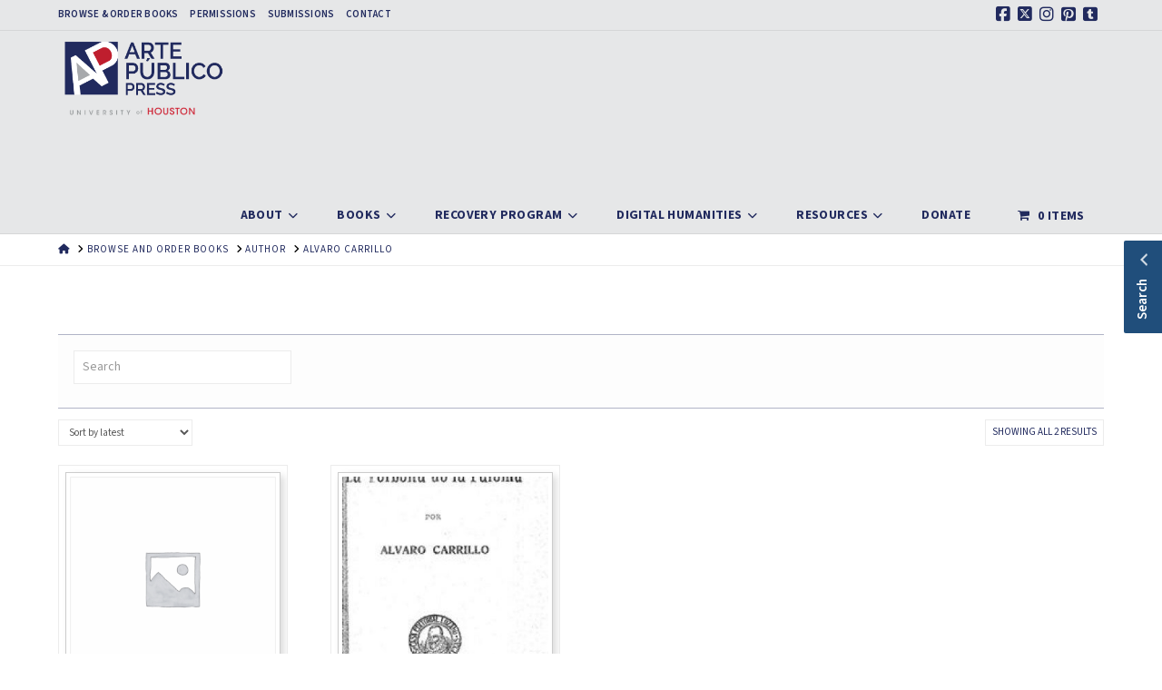

--- FILE ---
content_type: text/html; charset=UTF-8
request_url: https://artepublicopress.com/product-category/author/alvaro-carrillo/
body_size: 21568
content:
<!DOCTYPE html>
<html class="no-js" lang="en-US">
<head>
<meta charset="UTF-8">
<meta name="viewport" content="width=device-width, initial-scale=1.0">
<link rel="pingback" href="https://artepublicopress.com/xmlrpc.php">
<meta name='robots' content='index, follow, max-image-preview:large, max-snippet:-1, max-video-preview:-1' />

	<!-- This site is optimized with the Yoast SEO plugin v26.8 - https://yoast.com/product/yoast-seo-wordpress/ -->
	<title>Alvaro Carrillo Archives - Arte Publico Press</title>
	<link rel="canonical" href="https://artepublicopress.com/product-category/author/alvaro-carrillo/" />
	<meta property="og:locale" content="en_US" />
	<meta property="og:type" content="article" />
	<meta property="og:title" content="Alvaro Carrillo Archives - Arte Publico Press" />
	<meta property="og:url" content="https://artepublicopress.com/product-category/author/alvaro-carrillo/" />
	<meta property="og:site_name" content="Arte Publico Press" />
	<meta name="twitter:card" content="summary_large_image" />
	<meta name="twitter:site" content="@artepublico" />
	<script type="application/ld+json" class="yoast-schema-graph">{"@context":"https://schema.org","@graph":[{"@type":"CollectionPage","@id":"https://artepublicopress.com/product-category/author/alvaro-carrillo/","url":"https://artepublicopress.com/product-category/author/alvaro-carrillo/","name":"Alvaro Carrillo Archives - Arte Publico Press","isPartOf":{"@id":"https://artepublicopress.com/#website"},"primaryImageOfPage":{"@id":"https://artepublicopress.com/product-category/author/alvaro-carrillo/#primaryimage"},"image":{"@id":"https://artepublicopress.com/product-category/author/alvaro-carrillo/#primaryimage"},"thumbnailUrl":"https://artepublicopress.com/wp-content/uploads/2014/02/placeholder.png","breadcrumb":{"@id":"https://artepublicopress.com/product-category/author/alvaro-carrillo/#breadcrumb"},"inLanguage":"en-US"},{"@type":"ImageObject","inLanguage":"en-US","@id":"https://artepublicopress.com/product-category/author/alvaro-carrillo/#primaryimage","url":"https://artepublicopress.com/wp-content/uploads/2014/02/placeholder.png","contentUrl":"https://artepublicopress.com/wp-content/uploads/2014/02/placeholder.png","width":450,"height":450},{"@type":"BreadcrumbList","@id":"https://artepublicopress.com/product-category/author/alvaro-carrillo/#breadcrumb","itemListElement":[{"@type":"ListItem","position":1,"name":"Home","item":"https://artepublicopress.com/"},{"@type":"ListItem","position":2,"name":"Author","item":"https://artepublicopress.com/product-category/author/"},{"@type":"ListItem","position":3,"name":"Alvaro Carrillo"}]},{"@type":"WebSite","@id":"https://artepublicopress.com/#website","url":"https://artepublicopress.com/","name":"Arte Publico Press","description":"","publisher":{"@id":"https://artepublicopress.com/#organization"},"potentialAction":[{"@type":"SearchAction","target":{"@type":"EntryPoint","urlTemplate":"https://artepublicopress.com/?s={search_term_string}"},"query-input":{"@type":"PropertyValueSpecification","valueRequired":true,"valueName":"search_term_string"}}],"inLanguage":"en-US"},{"@type":"Organization","@id":"https://artepublicopress.com/#organization","name":"Arte Público Press","url":"https://artepublicopress.com/","logo":{"@type":"ImageObject","inLanguage":"en-US","@id":"https://artepublicopress.com/#/schema/logo/image/","url":"https://artepublicopress.com/wp-content/uploads/2019/04/Screen-Shot-2019-08-15-at-11.05.01-AM-e1565902604618.png","contentUrl":"https://artepublicopress.com/wp-content/uploads/2019/04/Screen-Shot-2019-08-15-at-11.05.01-AM-e1565902604618.png","width":562,"height":562,"caption":"Arte Público Press"},"image":{"@id":"https://artepublicopress.com/#/schema/logo/image/"},"sameAs":["https://www.facebook.com/artepublico/","https://x.com/artepublico","https://www.pinterest.com/artepublico/"]}]}</script>
	<!-- / Yoast SEO plugin. -->


<link rel='dns-prefetch' href='//fonts.googleapis.com' />
<link rel="alternate" type="application/rss+xml" title="Arte Publico Press &raquo; Feed" href="https://artepublicopress.com/feed/" />
<link rel="alternate" type="application/rss+xml" title="Arte Publico Press &raquo; Comments Feed" href="https://artepublicopress.com/comments/feed/" />
<link rel="alternate" type="application/rss+xml" title="Arte Publico Press &raquo; Alvaro Carrillo Category Feed" href="https://artepublicopress.com/product-category/author/alvaro-carrillo/feed/" />
<style id='wp-img-auto-sizes-contain-inline-css' type='text/css'>
img:is([sizes=auto i],[sizes^="auto," i]){contain-intrinsic-size:3000px 1500px}
/*# sourceURL=wp-img-auto-sizes-contain-inline-css */
</style>
<style id='wp-emoji-styles-inline-css' type='text/css'>

	img.wp-smiley, img.emoji {
		display: inline !important;
		border: none !important;
		box-shadow: none !important;
		height: 1em !important;
		width: 1em !important;
		margin: 0 0.07em !important;
		vertical-align: -0.1em !important;
		background: none !important;
		padding: 0 !important;
	}
/*# sourceURL=wp-emoji-styles-inline-css */
</style>
<style id='wp-block-library-inline-css' type='text/css'>
:root{--wp-block-synced-color:#7a00df;--wp-block-synced-color--rgb:122,0,223;--wp-bound-block-color:var(--wp-block-synced-color);--wp-editor-canvas-background:#ddd;--wp-admin-theme-color:#007cba;--wp-admin-theme-color--rgb:0,124,186;--wp-admin-theme-color-darker-10:#006ba1;--wp-admin-theme-color-darker-10--rgb:0,107,160.5;--wp-admin-theme-color-darker-20:#005a87;--wp-admin-theme-color-darker-20--rgb:0,90,135;--wp-admin-border-width-focus:2px}@media (min-resolution:192dpi){:root{--wp-admin-border-width-focus:1.5px}}.wp-element-button{cursor:pointer}:root .has-very-light-gray-background-color{background-color:#eee}:root .has-very-dark-gray-background-color{background-color:#313131}:root .has-very-light-gray-color{color:#eee}:root .has-very-dark-gray-color{color:#313131}:root .has-vivid-green-cyan-to-vivid-cyan-blue-gradient-background{background:linear-gradient(135deg,#00d084,#0693e3)}:root .has-purple-crush-gradient-background{background:linear-gradient(135deg,#34e2e4,#4721fb 50%,#ab1dfe)}:root .has-hazy-dawn-gradient-background{background:linear-gradient(135deg,#faaca8,#dad0ec)}:root .has-subdued-olive-gradient-background{background:linear-gradient(135deg,#fafae1,#67a671)}:root .has-atomic-cream-gradient-background{background:linear-gradient(135deg,#fdd79a,#004a59)}:root .has-nightshade-gradient-background{background:linear-gradient(135deg,#330968,#31cdcf)}:root .has-midnight-gradient-background{background:linear-gradient(135deg,#020381,#2874fc)}:root{--wp--preset--font-size--normal:16px;--wp--preset--font-size--huge:42px}.has-regular-font-size{font-size:1em}.has-larger-font-size{font-size:2.625em}.has-normal-font-size{font-size:var(--wp--preset--font-size--normal)}.has-huge-font-size{font-size:var(--wp--preset--font-size--huge)}.has-text-align-center{text-align:center}.has-text-align-left{text-align:left}.has-text-align-right{text-align:right}.has-fit-text{white-space:nowrap!important}#end-resizable-editor-section{display:none}.aligncenter{clear:both}.items-justified-left{justify-content:flex-start}.items-justified-center{justify-content:center}.items-justified-right{justify-content:flex-end}.items-justified-space-between{justify-content:space-between}.screen-reader-text{border:0;clip-path:inset(50%);height:1px;margin:-1px;overflow:hidden;padding:0;position:absolute;width:1px;word-wrap:normal!important}.screen-reader-text:focus{background-color:#ddd;clip-path:none;color:#444;display:block;font-size:1em;height:auto;left:5px;line-height:normal;padding:15px 23px 14px;text-decoration:none;top:5px;width:auto;z-index:100000}html :where(.has-border-color){border-style:solid}html :where([style*=border-top-color]){border-top-style:solid}html :where([style*=border-right-color]){border-right-style:solid}html :where([style*=border-bottom-color]){border-bottom-style:solid}html :where([style*=border-left-color]){border-left-style:solid}html :where([style*=border-width]){border-style:solid}html :where([style*=border-top-width]){border-top-style:solid}html :where([style*=border-right-width]){border-right-style:solid}html :where([style*=border-bottom-width]){border-bottom-style:solid}html :where([style*=border-left-width]){border-left-style:solid}html :where(img[class*=wp-image-]){height:auto;max-width:100%}:where(figure){margin:0 0 1em}html :where(.is-position-sticky){--wp-admin--admin-bar--position-offset:var(--wp-admin--admin-bar--height,0px)}@media screen and (max-width:600px){html :where(.is-position-sticky){--wp-admin--admin-bar--position-offset:0px}}

/*# sourceURL=wp-block-library-inline-css */
</style><link rel='stylesheet' id='wc-blocks-style-css' href='https://artepublicopress.com/wp-content/plugins/woocommerce/assets/client/blocks/wc-blocks.css?ver=wc-10.4.3' type='text/css' media='all' />
<style id='global-styles-inline-css' type='text/css'>
:root{--wp--preset--aspect-ratio--square: 1;--wp--preset--aspect-ratio--4-3: 4/3;--wp--preset--aspect-ratio--3-4: 3/4;--wp--preset--aspect-ratio--3-2: 3/2;--wp--preset--aspect-ratio--2-3: 2/3;--wp--preset--aspect-ratio--16-9: 16/9;--wp--preset--aspect-ratio--9-16: 9/16;--wp--preset--color--black: #000000;--wp--preset--color--cyan-bluish-gray: #abb8c3;--wp--preset--color--white: #ffffff;--wp--preset--color--pale-pink: #f78da7;--wp--preset--color--vivid-red: #cf2e2e;--wp--preset--color--luminous-vivid-orange: #ff6900;--wp--preset--color--luminous-vivid-amber: #fcb900;--wp--preset--color--light-green-cyan: #7bdcb5;--wp--preset--color--vivid-green-cyan: #00d084;--wp--preset--color--pale-cyan-blue: #8ed1fc;--wp--preset--color--vivid-cyan-blue: #0693e3;--wp--preset--color--vivid-purple: #9b51e0;--wp--preset--gradient--vivid-cyan-blue-to-vivid-purple: linear-gradient(135deg,rgb(6,147,227) 0%,rgb(155,81,224) 100%);--wp--preset--gradient--light-green-cyan-to-vivid-green-cyan: linear-gradient(135deg,rgb(122,220,180) 0%,rgb(0,208,130) 100%);--wp--preset--gradient--luminous-vivid-amber-to-luminous-vivid-orange: linear-gradient(135deg,rgb(252,185,0) 0%,rgb(255,105,0) 100%);--wp--preset--gradient--luminous-vivid-orange-to-vivid-red: linear-gradient(135deg,rgb(255,105,0) 0%,rgb(207,46,46) 100%);--wp--preset--gradient--very-light-gray-to-cyan-bluish-gray: linear-gradient(135deg,rgb(238,238,238) 0%,rgb(169,184,195) 100%);--wp--preset--gradient--cool-to-warm-spectrum: linear-gradient(135deg,rgb(74,234,220) 0%,rgb(151,120,209) 20%,rgb(207,42,186) 40%,rgb(238,44,130) 60%,rgb(251,105,98) 80%,rgb(254,248,76) 100%);--wp--preset--gradient--blush-light-purple: linear-gradient(135deg,rgb(255,206,236) 0%,rgb(152,150,240) 100%);--wp--preset--gradient--blush-bordeaux: linear-gradient(135deg,rgb(254,205,165) 0%,rgb(254,45,45) 50%,rgb(107,0,62) 100%);--wp--preset--gradient--luminous-dusk: linear-gradient(135deg,rgb(255,203,112) 0%,rgb(199,81,192) 50%,rgb(65,88,208) 100%);--wp--preset--gradient--pale-ocean: linear-gradient(135deg,rgb(255,245,203) 0%,rgb(182,227,212) 50%,rgb(51,167,181) 100%);--wp--preset--gradient--electric-grass: linear-gradient(135deg,rgb(202,248,128) 0%,rgb(113,206,126) 100%);--wp--preset--gradient--midnight: linear-gradient(135deg,rgb(2,3,129) 0%,rgb(40,116,252) 100%);--wp--preset--font-size--small: 13px;--wp--preset--font-size--medium: 20px;--wp--preset--font-size--large: 36px;--wp--preset--font-size--x-large: 42px;--wp--preset--spacing--20: 0.44rem;--wp--preset--spacing--30: 0.67rem;--wp--preset--spacing--40: 1rem;--wp--preset--spacing--50: 1.5rem;--wp--preset--spacing--60: 2.25rem;--wp--preset--spacing--70: 3.38rem;--wp--preset--spacing--80: 5.06rem;--wp--preset--shadow--natural: 6px 6px 9px rgba(0, 0, 0, 0.2);--wp--preset--shadow--deep: 12px 12px 50px rgba(0, 0, 0, 0.4);--wp--preset--shadow--sharp: 6px 6px 0px rgba(0, 0, 0, 0.2);--wp--preset--shadow--outlined: 6px 6px 0px -3px rgb(255, 255, 255), 6px 6px rgb(0, 0, 0);--wp--preset--shadow--crisp: 6px 6px 0px rgb(0, 0, 0);}:where(.is-layout-flex){gap: 0.5em;}:where(.is-layout-grid){gap: 0.5em;}body .is-layout-flex{display: flex;}.is-layout-flex{flex-wrap: wrap;align-items: center;}.is-layout-flex > :is(*, div){margin: 0;}body .is-layout-grid{display: grid;}.is-layout-grid > :is(*, div){margin: 0;}:where(.wp-block-columns.is-layout-flex){gap: 2em;}:where(.wp-block-columns.is-layout-grid){gap: 2em;}:where(.wp-block-post-template.is-layout-flex){gap: 1.25em;}:where(.wp-block-post-template.is-layout-grid){gap: 1.25em;}.has-black-color{color: var(--wp--preset--color--black) !important;}.has-cyan-bluish-gray-color{color: var(--wp--preset--color--cyan-bluish-gray) !important;}.has-white-color{color: var(--wp--preset--color--white) !important;}.has-pale-pink-color{color: var(--wp--preset--color--pale-pink) !important;}.has-vivid-red-color{color: var(--wp--preset--color--vivid-red) !important;}.has-luminous-vivid-orange-color{color: var(--wp--preset--color--luminous-vivid-orange) !important;}.has-luminous-vivid-amber-color{color: var(--wp--preset--color--luminous-vivid-amber) !important;}.has-light-green-cyan-color{color: var(--wp--preset--color--light-green-cyan) !important;}.has-vivid-green-cyan-color{color: var(--wp--preset--color--vivid-green-cyan) !important;}.has-pale-cyan-blue-color{color: var(--wp--preset--color--pale-cyan-blue) !important;}.has-vivid-cyan-blue-color{color: var(--wp--preset--color--vivid-cyan-blue) !important;}.has-vivid-purple-color{color: var(--wp--preset--color--vivid-purple) !important;}.has-black-background-color{background-color: var(--wp--preset--color--black) !important;}.has-cyan-bluish-gray-background-color{background-color: var(--wp--preset--color--cyan-bluish-gray) !important;}.has-white-background-color{background-color: var(--wp--preset--color--white) !important;}.has-pale-pink-background-color{background-color: var(--wp--preset--color--pale-pink) !important;}.has-vivid-red-background-color{background-color: var(--wp--preset--color--vivid-red) !important;}.has-luminous-vivid-orange-background-color{background-color: var(--wp--preset--color--luminous-vivid-orange) !important;}.has-luminous-vivid-amber-background-color{background-color: var(--wp--preset--color--luminous-vivid-amber) !important;}.has-light-green-cyan-background-color{background-color: var(--wp--preset--color--light-green-cyan) !important;}.has-vivid-green-cyan-background-color{background-color: var(--wp--preset--color--vivid-green-cyan) !important;}.has-pale-cyan-blue-background-color{background-color: var(--wp--preset--color--pale-cyan-blue) !important;}.has-vivid-cyan-blue-background-color{background-color: var(--wp--preset--color--vivid-cyan-blue) !important;}.has-vivid-purple-background-color{background-color: var(--wp--preset--color--vivid-purple) !important;}.has-black-border-color{border-color: var(--wp--preset--color--black) !important;}.has-cyan-bluish-gray-border-color{border-color: var(--wp--preset--color--cyan-bluish-gray) !important;}.has-white-border-color{border-color: var(--wp--preset--color--white) !important;}.has-pale-pink-border-color{border-color: var(--wp--preset--color--pale-pink) !important;}.has-vivid-red-border-color{border-color: var(--wp--preset--color--vivid-red) !important;}.has-luminous-vivid-orange-border-color{border-color: var(--wp--preset--color--luminous-vivid-orange) !important;}.has-luminous-vivid-amber-border-color{border-color: var(--wp--preset--color--luminous-vivid-amber) !important;}.has-light-green-cyan-border-color{border-color: var(--wp--preset--color--light-green-cyan) !important;}.has-vivid-green-cyan-border-color{border-color: var(--wp--preset--color--vivid-green-cyan) !important;}.has-pale-cyan-blue-border-color{border-color: var(--wp--preset--color--pale-cyan-blue) !important;}.has-vivid-cyan-blue-border-color{border-color: var(--wp--preset--color--vivid-cyan-blue) !important;}.has-vivid-purple-border-color{border-color: var(--wp--preset--color--vivid-purple) !important;}.has-vivid-cyan-blue-to-vivid-purple-gradient-background{background: var(--wp--preset--gradient--vivid-cyan-blue-to-vivid-purple) !important;}.has-light-green-cyan-to-vivid-green-cyan-gradient-background{background: var(--wp--preset--gradient--light-green-cyan-to-vivid-green-cyan) !important;}.has-luminous-vivid-amber-to-luminous-vivid-orange-gradient-background{background: var(--wp--preset--gradient--luminous-vivid-amber-to-luminous-vivid-orange) !important;}.has-luminous-vivid-orange-to-vivid-red-gradient-background{background: var(--wp--preset--gradient--luminous-vivid-orange-to-vivid-red) !important;}.has-very-light-gray-to-cyan-bluish-gray-gradient-background{background: var(--wp--preset--gradient--very-light-gray-to-cyan-bluish-gray) !important;}.has-cool-to-warm-spectrum-gradient-background{background: var(--wp--preset--gradient--cool-to-warm-spectrum) !important;}.has-blush-light-purple-gradient-background{background: var(--wp--preset--gradient--blush-light-purple) !important;}.has-blush-bordeaux-gradient-background{background: var(--wp--preset--gradient--blush-bordeaux) !important;}.has-luminous-dusk-gradient-background{background: var(--wp--preset--gradient--luminous-dusk) !important;}.has-pale-ocean-gradient-background{background: var(--wp--preset--gradient--pale-ocean) !important;}.has-electric-grass-gradient-background{background: var(--wp--preset--gradient--electric-grass) !important;}.has-midnight-gradient-background{background: var(--wp--preset--gradient--midnight) !important;}.has-small-font-size{font-size: var(--wp--preset--font-size--small) !important;}.has-medium-font-size{font-size: var(--wp--preset--font-size--medium) !important;}.has-large-font-size{font-size: var(--wp--preset--font-size--large) !important;}.has-x-large-font-size{font-size: var(--wp--preset--font-size--x-large) !important;}
/*# sourceURL=global-styles-inline-css */
</style>

<style id='classic-theme-styles-inline-css' type='text/css'>
/*! This file is auto-generated */
.wp-block-button__link{color:#fff;background-color:#32373c;border-radius:9999px;box-shadow:none;text-decoration:none;padding:calc(.667em + 2px) calc(1.333em + 2px);font-size:1.125em}.wp-block-file__button{background:#32373c;color:#fff;text-decoration:none}
/*# sourceURL=/wp-includes/css/classic-themes.min.css */
</style>
<link rel='stylesheet' id='awsm-ead-public-css' href='https://artepublicopress.com/wp-content/plugins/embed-any-document/css/embed-public.min.css?ver=2.7.12' type='text/css' media='all' />
<link rel='stylesheet' id='font-awesome-css' href='https://artepublicopress.com/wp-content/plugins/contact-widgets/assets/css/font-awesome.min.css?ver=4.7.0' type='text/css' media='all' />
<link rel='stylesheet' id='dashicons-css' href='https://artepublicopress.com/wp-includes/css/dashicons.min.css?ver=6.9' type='text/css' media='all' />
<link rel='stylesheet' id='essgrid-blocks-editor-css-css' href='https://artepublicopress.com/wp-content/plugins/essential-grid/public/includes/builders/gutenberg/build/index.css?ver=1768406705' type='text/css' media='all' />
<link rel='stylesheet' id='ctct_form_styles-css' href='https://artepublicopress.com/wp-content/plugins/constant-contact-forms/assets/css/style.css?ver=2.14.1' type='text/css' media='all' />
<link rel='stylesheet' id='fb-widget-frontend-style-css' href='https://artepublicopress.com/wp-content/plugins/facebook-pagelike-widget/assets/css/style.css?ver=1.0.0' type='text/css' media='all' />
<link rel='stylesheet' id='widgetopts-styles-css' href='https://artepublicopress.com/wp-content/plugins/widget-options/assets/css/widget-options.css?ver=4.1.3' type='text/css' media='all' />
<link rel='stylesheet' id='woof-css' href='https://artepublicopress.com/wp-content/plugins/woocommerce-products-filter/css/front.css?ver=2.2.5.3' type='text/css' media='all' />
<link rel='stylesheet' id='chosen-drop-down-css' href='https://artepublicopress.com/wp-content/plugins/woocommerce-products-filter/js/chosen/chosen.min.css?ver=2.2.5.3' type='text/css' media='all' />
<link rel='stylesheet' id='icheck-jquery-color-css' href='https://artepublicopress.com/wp-content/plugins/woocommerce-products-filter/js/icheck/skins/flat/grey.css?ver=2.2.5.3' type='text/css' media='all' />
<link rel='stylesheet' id='woof_by_author_html_items-css' href='https://artepublicopress.com/wp-content/plugins/woocommerce-products-filter/ext/by_author/css/by_author.css?ver=2.2.5.3' type='text/css' media='all' />
<link rel='stylesheet' id='woof_by_featured_html_items-css' href='https://artepublicopress.com/wp-content/plugins/woocommerce-products-filter/ext/by_featured/css/by_featured.css?ver=2.2.5.3' type='text/css' media='all' />
<link rel='stylesheet' id='woof_by_text_html_items-css' href='https://artepublicopress.com/wp-content/plugins/woocommerce-products-filter/ext/by_text/css/by_text.css?ver=2.2.5.3' type='text/css' media='all' />
<link rel='stylesheet' id='woof_quick_search_html_items-css' href='https://artepublicopress.com/wp-content/plugins/woocommerce-products-filter/ext/quick_search/css/quick_search.css?ver=2.2.5.3' type='text/css' media='all' />
<link rel='stylesheet' id='woocommerce-smallscreen-css' href='https://artepublicopress.com/wp-content/plugins/woocommerce/assets/css/woocommerce-smallscreen.css?ver=10.4.3' type='text/css' media='only screen and (max-width: 768px)' />
<style id='woocommerce-inline-inline-css' type='text/css'>
.woocommerce form .form-row .required { visibility: visible; }
/*# sourceURL=woocommerce-inline-inline-css */
</style>
<link rel='stylesheet' id='wpmenucart-icons-css' href='https://artepublicopress.com/wp-content/plugins/wp-menu-cart/assets/css/wpmenucart-icons.min.css?ver=2.14.12' type='text/css' media='all' />
<style id='wpmenucart-icons-inline-css' type='text/css'>
@font-face{font-family:WPMenuCart;src:url(https://artepublicopress.com/wp-content/plugins/wp-menu-cart/assets/fonts/WPMenuCart.eot);src:url(https://artepublicopress.com/wp-content/plugins/wp-menu-cart/assets/fonts/WPMenuCart.eot?#iefix) format('embedded-opentype'),url(https://artepublicopress.com/wp-content/plugins/wp-menu-cart/assets/fonts/WPMenuCart.woff2) format('woff2'),url(https://artepublicopress.com/wp-content/plugins/wp-menu-cart/assets/fonts/WPMenuCart.woff) format('woff'),url(https://artepublicopress.com/wp-content/plugins/wp-menu-cart/assets/fonts/WPMenuCart.ttf) format('truetype'),url(https://artepublicopress.com/wp-content/plugins/wp-menu-cart/assets/fonts/WPMenuCart.svg#WPMenuCart) format('svg');font-weight:400;font-style:normal;font-display:swap}
/*# sourceURL=wpmenucart-icons-inline-css */
</style>
<link rel='stylesheet' id='wpmenucart-css' href='https://artepublicopress.com/wp-content/plugins/wp-menu-cart/assets/css/wpmenucart-main.min.css?ver=2.14.12' type='text/css' media='all' />
<link rel='stylesheet' id='aws-style-css' href='https://artepublicopress.com/wp-content/plugins/advanced-woo-search/assets/css/common.min.css?ver=3.51' type='text/css' media='all' />
<link rel='stylesheet' id='sliding-widgetopts-styles-css' href='https://artepublicopress.com/wp-content/plugins/sliding-widget-options/assets/css/sliding-widgetopts.css' type='text/css' media='all' />
<link rel='stylesheet' id='x-stack-css' href='https://artepublicopress.com/wp-content/themes/x/framework/dist/css/site/stacks/icon.css?ver=1769014240' type='text/css' media='all' />
<link rel='stylesheet' id='x-woocommerce-css' href='https://artepublicopress.com/wp-content/themes/x/framework/dist/css/site/woocommerce/icon.css?ver=1769014240' type='text/css' media='all' />
<link rel='stylesheet' id='wpcw-css' href='https://artepublicopress.com/wp-content/plugins/contact-widgets/assets/css/style.min.css?ver=1.0.1' type='text/css' media='all' />
<link rel='stylesheet' id='gem-base-css' href='https://artepublicopress.com/wp-content/plugins/godaddy-email-marketing-sign-up-forms/css/gem.min.css?ver=1.4.3' type='text/css' media='all' />
<link rel='stylesheet' id='tp-fontello-css' href='https://artepublicopress.com/wp-content/plugins/essential-grid/public/assets/font/fontello/css/fontello.css?ver=3.1.10' type='text/css' media='all' />
<link rel='stylesheet' id='esg-plugin-settings-css' href='https://artepublicopress.com/wp-content/plugins/essential-grid/public/assets/css/settings.css?ver=3.1.10' type='text/css' media='all' />
<link rel='stylesheet' id='tp-open-sans-css' href='https://fonts.googleapis.com/css?family=Open+Sans%3A300%2C400%2C600%2C700%2C800&#038;ver=1.1.6' type='text/css' media='all' />
<link rel='stylesheet' id='tp-raleway-css' href='https://fonts.googleapis.com/css?family=Raleway%3A100%2C200%2C300%2C400%2C500%2C600%2C700%2C800%2C900&#038;ver=1.1.6' type='text/css' media='all' />
<link rel='stylesheet' id='tp-droid-serif-css' href='https://fonts.googleapis.com/css?family=Droid+Serif%3A400%2C700&#038;ver=1.1.6' type='text/css' media='all' />
<link rel='stylesheet' id='tp-barlow-condensed-css' href='https://fonts.googleapis.com/css?family=Barlow+Condensed%3A100%2C200%2C300%2C400%2C500%2C600%2C700&#038;ver=1.1.6' type='text/css' media='all' />
<link rel='stylesheet' id='tp-source-code-pro-css' href='https://fonts.googleapis.com/css?family=Source+Code+Pro%3A300%2C400%2C500%2C600%2C700&#038;ver=1.1.6' type='text/css' media='all' />
<link rel='stylesheet' id='orbisius_ct_app_child_x_theme_parent_style-css' href='https://artepublicopress.com/wp-content/themes/x/style.css?ver=1769014240' type='text/css' media='all' />
<link rel='stylesheet' id='orbisius_ct_app_child_x_theme_parent_style_child_style-css' href='https://artepublicopress.com/wp-content/themes/app-child-x-theme/style.css?ver=1769014240' type='text/css' media='all' />
<style id='cs-inline-css' type='text/css'>
@media (min-width:1200px){.x-hide-xl{display:none !important;}}@media (min-width:979px) and (max-width:1199px){.x-hide-lg{display:none !important;}}@media (min-width:767px) and (max-width:978px){.x-hide-md{display:none !important;}}@media (min-width:480px) and (max-width:766px){.x-hide-sm{display:none !important;}}@media (max-width:479px){.x-hide-xs{display:none !important;}} a,h1 a:hover,h2 a:hover,h3 a:hover,h4 a:hover,h5 a:hover,h6 a:hover,#respond .required,.x-pagination a:hover,.x-pagination span.current,.woocommerce-pagination a:hover,.woocommerce-pagination span[aria-current],.widget_tag_cloud .tagcloud a:hover,.widget_product_tag_cloud .tagcloud a:hover,.x-scroll-top:hover,.x-comment-author a:hover,.mejs-button button:hover{color:#212A5E;}a:hover{color:rgba(38,53,112,0.55);}.woocommerce .price > .amount,.woocommerce .price > ins > .amount,.woocommerce li.product .entry-header h3 a:hover,.woocommerce .star-rating:before,.woocommerce .star-rating span:before,.woocommerce .onsale{color:#212A5E;}a.x-img-thumbnail:hover,textarea:focus,input[type="text"]:focus,input[type="password"]:focus,input[type="datetime"]:focus,input[type="datetime-local"]:focus,input[type="date"]:focus,input[type="month"]:focus,input[type="time"]:focus,input[type="week"]:focus,input[type="number"]:focus,input[type="email"]:focus,input[type="url"]:focus,input[type="search"]:focus,input[type="tel"]:focus,input[type="color"]:focus,.uneditable-input:focus,.x-pagination a:hover,.x-pagination span.current,.woocommerce-pagination a:hover,.woocommerce-pagination span[aria-current],.widget_tag_cloud .tagcloud a:hover,.widget_product_tag_cloud .tagcloud a:hover,.x-scroll-top:hover{border-color:#212A5E;}.flex-direction-nav a,.flex-control-nav a:hover,.flex-control-nav a.flex-active,.x-dropcap,.x-skill-bar .bar,.x-pricing-column.featured h2,.x-portfolio-filters,.x-entry-share .x-share:hover,.widget_price_filter .ui-slider .ui-slider-range,.mejs-time-current{background-color:#212A5E;}.x-portfolio-filters:hover{background-color:rgba(38,53,112,0.55);}.entry-title:before{display:none;}.x-comment-author,.x-comment-time,.comment-form-author label,.comment-form-email label,.comment-form-url label,.comment-form-rating label,.comment-form-comment label{font-family:"Source Sans 3",sans-serif;}.x-comment-time,.entry-thumb:before,.p-meta{color:rgb(0,0,0);}.woocommerce .price > .from,.woocommerce .price > del,.woocommerce p.stars span a:after{color:rgb(0,0,0);}.entry-title a:hover,.x-comment-author,.x-comment-author a,.comment-form-author label,.comment-form-email label,.comment-form-url label,.comment-form-rating label,.comment-form-comment label,.x-accordion-heading .x-accordion-toggle,.x-nav-tabs > li > a:hover,.x-nav-tabs > .active > a,.x-nav-tabs > .active > a:hover,.mejs-button button{color:#212A5E;}.h-comments-title small,.h-feature-headline span i,.x-portfolio-filters-menu,.mejs-time-loaded{background-color:#212A5E !important;}@media (min-width:1200px){.x-sidebar{width:300px;overflow-y:auto;}body.x-sidebar-content-active,body[class*="page-template-template-blank"].x-sidebar-content-active.x-blank-template-sidebar-active{padding-left:300px;}body.x-content-sidebar-active,body[class*="page-template-template-blank"].x-content-sidebar-active.x-blank-template-sidebar-active{padding-right:300px;}}html{font-size:1em;}@media (min-width:500em){html{font-size:calc(1em + (3 - 1) * ((100vw - 500em) / (1000 - 500)));}}@media (min-width:1000em){html{font-size:3em;}}body{font-style:normal;font-weight:400;color:rgb(0,0,0);background:rgb(255,255,255);}.w-b{font-weight:400 !important;}h1,h2,h3,h4,h5,h6,.h1,.h2,.h3,.h4,.h5,.h6,.x-text-headline{font-family:"Source Sans 3",sans-serif;font-style:normal;font-weight:600;text-transform:uppercase;}h1,.h1{letter-spacing:0.02em;}h2,.h2{letter-spacing:-0.035em;}h3,.h3{letter-spacing:-0.035em;}h4,.h4{letter-spacing:-0.035em;}h5,.h5{letter-spacing:-0.035em;}h6,.h6{letter-spacing:-0.035em;}.w-h{font-weight:600 !important;}.x-container.width{width:90%;}.x-container.max{max-width:1580px;}.x-bar-content.x-container.width{flex-basis:90%;}.x-main.full{float:none;clear:both;display:block;width:auto;}@media (max-width:978.98px){.x-main.full,.x-main.left,.x-main.right,.x-sidebar.left,.x-sidebar.right{float:none;display:block;width:auto !important;}}.entry-header,.entry-content{font-size:1rem;}body,input,button,select,textarea{font-family:"Source Sans 3",sans-serif;}h1,h2,h3,h4,h5,h6,.h1,.h2,.h3,.h4,.h5,.h6,h1 a,h2 a,h3 a,h4 a,h5 a,h6 a,.h1 a,.h2 a,.h3 a,.h4 a,.h5 a,.h6 a,blockquote{color:#212A5E;}.cfc-h-tx{color:#212A5E !important;}.cfc-h-bd{border-color:#212A5E !important;}.cfc-h-bg{background-color:#212A5E !important;}.cfc-b-tx{color:rgb(0,0,0) !important;}.cfc-b-bd{border-color:rgb(0,0,0) !important;}.cfc-b-bg{background-color:rgb(0,0,0) !important;}.x-btn,.button,[type="submit"]{color:#ffffff;border-color:#212A5E;background-color:#212A5E;text-shadow:0 0.075em 0.075em rgba(0,0,0,0.5);padding:0.429em 1.143em 0.643em;font-size:14px;}.x-btn:hover,.button:hover,[type="submit"]:hover{color:#ffffff;border-color:rgba(32,78,123,0.75);background-color:rgba(32,78,123,0.75);text-shadow:0 0.075em 0.075em rgba(0,0,0,0.5);}.x-btn.x-btn-real,.x-btn.x-btn-real:hover{margin-bottom:0.25em;text-shadow:0 0.075em 0.075em rgba(0,0,0,0.65);}.x-btn.x-btn-real{box-shadow:0 0.25em 0 0 #a71000,0 4px 9px rgba(0,0,0,0.75);}.x-btn.x-btn-real:hover{box-shadow:0 0.25em 0 0 #a71000,0 4px 9px rgba(0,0,0,0.75);}.x-btn.x-btn-flat,.x-btn.x-btn-flat:hover{margin-bottom:0;text-shadow:0 0.075em 0.075em rgba(0,0,0,0.65);box-shadow:none;}.x-btn.x-btn-transparent,.x-btn.x-btn-transparent:hover{margin-bottom:0;border-width:3px;text-shadow:none;text-transform:uppercase;background-color:transparent;box-shadow:none;}.woocommerce-MyAccount-navigation-link a{color:rgb(0,0,0);}.woocommerce-MyAccount-navigation-link a:hover,.woocommerce-MyAccount-navigation-link.is-active a{color:#212A5E;}.cart_item .product-remove a{color:rgb(0,0,0);}.cart_item .product-remove a:hover{color:#212A5E;}.cart_item .product-name a{color:#212A5E;}.cart_item .product-name a:hover{color:#212A5E;}.woocommerce p.stars span a{background-color:#212A5E;}body .gform_wrapper .gfield_required{color:#212A5E;}body .gform_wrapper h2.gsection_title,body .gform_wrapper h3.gform_title,body .gform_wrapper .top_label .gfield_label,body .gform_wrapper .left_label .gfield_label,body .gform_wrapper .right_label .gfield_label{font-weight:600;}body .gform_wrapper h2.gsection_title{letter-spacing:-0.035em!important;}body .gform_wrapper h3.gform_title{letter-spacing:-0.035em!important;}body .gform_wrapper .top_label .gfield_label,body .gform_wrapper .left_label .gfield_label,body .gform_wrapper .right_label .gfield_label{color:#212A5E;}body .gform_wrapper .validation_message{font-weight:400;}.x-navbar .desktop .x-nav > li > a,.x-navbar .desktop .sub-menu a,.x-navbar .mobile .x-nav li a{color:#212A5E;}.x-navbar .desktop .x-nav > li > a:hover,.x-navbar .desktop .x-nav > .x-active > a,.x-navbar .desktop .x-nav > .current-menu-item > a,.x-navbar .desktop .sub-menu a:hover,.x-navbar .desktop .sub-menu .x-active > a,.x-navbar .desktop .sub-menu .current-menu-item > a,.x-navbar .desktop .x-nav .x-megamenu > .sub-menu > li > a,.x-navbar .mobile .x-nav li > a:hover,.x-navbar .mobile .x-nav .x-active > a,.x-navbar .mobile .x-nav .current-menu-item > a{color:#272727;}.x-navbar .desktop .x-nav > li > a{height:125px;padding-top:98px;}.x-navbar .desktop .x-nav > li ul{top:125px;}@media (min-width:1200px){body.x-sidebar-content-active .x-widgetbar,body.x-sidebar-content-active .x-navbar-fixed-top,body[class*="page-template-template-blank"].x-sidebar-content-active.x-blank-template-sidebar-active .x-widgetbar,body[class*="page-template-template-blank"].x-sidebar-content-active.x-blank-template-sidebar-active .x-navbar-fixed-top{left:300px;}body.x-content-sidebar-active .x-widgetbar,body.x-content-sidebar-active .x-navbar-fixed-top,body[class*="page-template-template-blank"].x-content-sidebar-active.x-blank-template-sidebar-active .x-widgetbar,body[class*="page-template-template-blank"].x-content-sidebar-active.x-blank-template-sidebar-active .x-navbar-fixed-top{right:300px;}}@media (max-width:979px){}.x-navbar-inner{min-height:125px;}.x-brand{margin-top:5px;font-family:"Source Sans 3",sans-serif;font-size:42px;font-style:normal;font-weight:700;letter-spacing:0em;color:#272727;}.x-brand:hover,.x-brand:focus{color:#272727;}.x-brand img{width:calc(375px / 2);}.x-navbar .x-nav-wrap .x-nav > li > a{font-family:"Source Sans 3",sans-serif;font-style:normal;font-weight:700;letter-spacing:0.03em;text-transform:uppercase;}.x-navbar .desktop .x-nav > li > a{font-size:14px;}.x-navbar .desktop .x-nav > li > a:not(.x-btn-navbar-woocommerce){padding-left:3px;padding-right:3px;}.x-navbar .desktop .x-nav > li > a > span{padding-right:calc(1.25em - 0.03em);}.x-btn-navbar{margin-top:53px;}.x-btn-navbar,.x-btn-navbar.collapsed{font-size:24px;}@media (max-width:979px){.x-widgetbar{left:0;right:0;}}.x-navbar .x-nav > li.x-menu-item-woocommerce > a .x-cart > span{padding-right:calc(0.625em - 0.03em);}.x-navbar-static-active .x-navbar .desktop .x-nav > li.x-menu-item-woocommerce > a,.x-navbar-fixed-top-active .x-navbar .desktop .x-nav > li.x-menu-item-woocommerce > a{padding-top:40px;}.x-navbar .x-nav > li.x-menu-item-woocommerce > a .x-cart{color:#212A5E;background-color:#ffffff;}.x-navbar .x-nav > li.x-menu-item-woocommerce > a:hover .x-cart{color:#272727;background-color:#ffffff;}.x-navbar .x-nav > li.x-menu-item-woocommerce > a .x-cart > span.outer{color:#ffffff;background-color:#212A5E;}.x-navbar .x-nav > li.x-menu-item-woocommerce > a:hover .x-cart > span.outer{color:#ffffff;background-color:#272727;}.x-navbar .desktop .x-nav > li.x-menu-item-woocommerce{margin-left:calc(1.25em + 3px);margin-right:5px;}.bg .mejs-container,.x-video .mejs-container{position:unset !important;} @font-face{font-family:'FontAwesomePro';font-style:normal;font-weight:900;font-display:block;src:url('https://artepublicopress.com/wp-content/plugins/cornerstone/assets/fonts/fa-solid-900.woff2?ver=6.7.2') format('woff2'),url('https://artepublicopress.com/wp-content/plugins/cornerstone/assets/fonts/fa-solid-900.ttf?ver=6.7.2') format('truetype');}[data-x-fa-pro-icon]{font-family:"FontAwesomePro" !important;}[data-x-fa-pro-icon]:before{content:attr(data-x-fa-pro-icon);}[data-x-icon],[data-x-icon-o],[data-x-icon-l],[data-x-icon-s],[data-x-icon-b],[data-x-icon-sr],[data-x-icon-ss],[data-x-icon-sl],[data-x-fa-pro-icon],[class*="cs-fa-"]{display:inline-flex;font-style:normal;font-weight:400;text-decoration:inherit;text-rendering:auto;-webkit-font-smoothing:antialiased;-moz-osx-font-smoothing:grayscale;}[data-x-icon].left,[data-x-icon-o].left,[data-x-icon-l].left,[data-x-icon-s].left,[data-x-icon-b].left,[data-x-icon-sr].left,[data-x-icon-ss].left,[data-x-icon-sl].left,[data-x-fa-pro-icon].left,[class*="cs-fa-"].left{margin-right:0.5em;}[data-x-icon].right,[data-x-icon-o].right,[data-x-icon-l].right,[data-x-icon-s].right,[data-x-icon-b].right,[data-x-icon-sr].right,[data-x-icon-ss].right,[data-x-icon-sl].right,[data-x-fa-pro-icon].right,[class*="cs-fa-"].right{margin-left:0.5em;}[data-x-icon]:before,[data-x-icon-o]:before,[data-x-icon-l]:before,[data-x-icon-s]:before,[data-x-icon-b]:before,[data-x-icon-sr]:before,[data-x-icon-ss]:before,[data-x-icon-sl]:before,[data-x-fa-pro-icon]:before,[class*="cs-fa-"]:before{line-height:1;}@font-face{font-family:'FontAwesome';font-style:normal;font-weight:900;font-display:block;src:url('https://artepublicopress.com/wp-content/plugins/cornerstone/assets/fonts/fa-solid-900.woff2?ver=6.7.2') format('woff2'),url('https://artepublicopress.com/wp-content/plugins/cornerstone/assets/fonts/fa-solid-900.ttf?ver=6.7.2') format('truetype');}[data-x-icon],[data-x-icon-s],[data-x-icon][class*="cs-fa-"]{font-family:"FontAwesome" !important;font-weight:900;}[data-x-icon]:before,[data-x-icon][class*="cs-fa-"]:before{content:attr(data-x-icon);}[data-x-icon-s]:before{content:attr(data-x-icon-s);}@font-face{font-family:'FontAwesomeRegular';font-style:normal;font-weight:400;font-display:block;src:url('https://artepublicopress.com/wp-content/plugins/cornerstone/assets/fonts/fa-regular-400.woff2?ver=6.7.2') format('woff2'),url('https://artepublicopress.com/wp-content/plugins/cornerstone/assets/fonts/fa-regular-400.ttf?ver=6.7.2') format('truetype');}@font-face{font-family:'FontAwesomePro';font-style:normal;font-weight:400;font-display:block;src:url('https://artepublicopress.com/wp-content/plugins/cornerstone/assets/fonts/fa-regular-400.woff2?ver=6.7.2') format('woff2'),url('https://artepublicopress.com/wp-content/plugins/cornerstone/assets/fonts/fa-regular-400.ttf?ver=6.7.2') format('truetype');}[data-x-icon-o]{font-family:"FontAwesomeRegular" !important;}[data-x-icon-o]:before{content:attr(data-x-icon-o);}@font-face{font-family:'FontAwesomeLight';font-style:normal;font-weight:300;font-display:block;src:url('https://artepublicopress.com/wp-content/plugins/cornerstone/assets/fonts/fa-light-300.woff2?ver=6.7.2') format('woff2'),url('https://artepublicopress.com/wp-content/plugins/cornerstone/assets/fonts/fa-light-300.ttf?ver=6.7.2') format('truetype');}@font-face{font-family:'FontAwesomePro';font-style:normal;font-weight:300;font-display:block;src:url('https://artepublicopress.com/wp-content/plugins/cornerstone/assets/fonts/fa-light-300.woff2?ver=6.7.2') format('woff2'),url('https://artepublicopress.com/wp-content/plugins/cornerstone/assets/fonts/fa-light-300.ttf?ver=6.7.2') format('truetype');}[data-x-icon-l]{font-family:"FontAwesomeLight" !important;font-weight:300;}[data-x-icon-l]:before{content:attr(data-x-icon-l);}@font-face{font-family:'FontAwesomeBrands';font-style:normal;font-weight:normal;font-display:block;src:url('https://artepublicopress.com/wp-content/plugins/cornerstone/assets/fonts/fa-brands-400.woff2?ver=6.7.2') format('woff2'),url('https://artepublicopress.com/wp-content/plugins/cornerstone/assets/fonts/fa-brands-400.ttf?ver=6.7.2') format('truetype');}[data-x-icon-b]{font-family:"FontAwesomeBrands" !important;}[data-x-icon-b]:before{content:attr(data-x-icon-b);}.woocommerce .button.product_type_simple:before,.woocommerce .button.product_type_variable:before,.woocommerce .button.single_add_to_cart_button:before{font-family:"FontAwesome" !important;font-weight:900;}.widget.widget_rss li .rsswidget:before{content:"\f35d";padding-right:0.4em;font-family:"FontAwesome";}.single-post .entry-featured{display:none;}.entry-title:before{content:" " !important;}.entry-title{text-align:left;}h1,.h1{font-size:34px;margin-top:0;}h2,.h2{font-size:26px;margin-top:0;}h3,.h3{font-size:24px;}h4,.h4{font-size:22px;}.single-post .entry-featured{display:none;}.page .entry-featured{display:none !important;}.x-navbar,.x-logobar,.x-topbar{background-color:#E6E7E8;}.x-navbar .x-nav-wrap .x-nav>li>a:hover>span,.x-navbar .x-nav-wrap .x-nav>.current-menu-item>a>span,.x-navbar .x-nav-wrap .x-nav>.current-menu-item>a:hover>span{background-color:rgb(32,78,123) !important;color:#FFF;}.search-results article{width:50%;padding:none;float:center;text-align:center;}.search-results .entry-wrap{width:100% !important;padding-left:0 !important;}.search-results .entry-content.excerpt{display:none;}.search-results h2.entry-title{font-size:100%;}.search-results .entry-date{font-size:65%;padding:none;float:left;text-align:left !important;}.search-results .entry-featured{width:25%;!important;float:left;!important;margin:2%;}.search-results .entry-featured .entry-wrap{padding-top:5px;}
/*# sourceURL=cs-inline-css */
</style>
<script type="text/javascript" src="https://artepublicopress.com/wp-includes/js/jquery/jquery.min.js?ver=3.7.1" id="jquery-core-js"></script>
<script type="text/javascript" src="https://artepublicopress.com/wp-includes/js/jquery/jquery-migrate.min.js?ver=3.4.1" id="jquery-migrate-js"></script>
<script type="text/javascript" src="//artepublicopress.com/wp-content/plugins/revslider/sr6/assets/js/rbtools.min.js?ver=6.7.40" defer async id="tp-tools-js"></script>
<script type="text/javascript" src="//artepublicopress.com/wp-content/plugins/revslider/sr6/assets/js/rs6.min.js?ver=6.7.40" defer async id="revmin-js"></script>
<script type="text/javascript" src="https://artepublicopress.com/wp-content/plugins/woocommerce/assets/js/jquery-blockui/jquery.blockUI.min.js?ver=2.7.0-wc.10.4.3" id="wc-jquery-blockui-js" defer="defer" data-wp-strategy="defer"></script>
<script type="text/javascript" src="https://artepublicopress.com/wp-content/plugins/woocommerce/assets/js/js-cookie/js.cookie.min.js?ver=2.1.4-wc.10.4.3" id="wc-js-cookie-js" defer="defer" data-wp-strategy="defer"></script>
<script type="text/javascript" id="woocommerce-js-extra">
/* <![CDATA[ */
var woocommerce_params = {"ajax_url":"/wp-admin/admin-ajax.php","wc_ajax_url":"/?wc-ajax=%%endpoint%%","i18n_password_show":"Show password","i18n_password_hide":"Hide password"};
//# sourceURL=woocommerce-js-extra
/* ]]> */
</script>
<script type="text/javascript" src="https://artepublicopress.com/wp-content/plugins/woocommerce/assets/js/frontend/woocommerce.min.js?ver=10.4.3" id="woocommerce-js" defer="defer" data-wp-strategy="defer"></script>
<script type="text/javascript" id="wc-cart-fragments-js-extra">
/* <![CDATA[ */
var wc_cart_fragments_params = {"ajax_url":"/wp-admin/admin-ajax.php","wc_ajax_url":"/?wc-ajax=%%endpoint%%","cart_hash_key":"wc_cart_hash_d6772ba895940e4627ccbe6a8b39bf0c","fragment_name":"wc_fragments_d6772ba895940e4627ccbe6a8b39bf0c","request_timeout":"5000"};
//# sourceURL=wc-cart-fragments-js-extra
/* ]]> */
</script>
<script type="text/javascript" src="https://artepublicopress.com/wp-content/plugins/woocommerce/assets/js/frontend/cart-fragments.min.js?ver=10.4.3" id="wc-cart-fragments-js" defer="defer" data-wp-strategy="defer"></script>
<link rel="https://api.w.org/" href="https://artepublicopress.com/wp-json/" /><link rel="alternate" title="JSON" type="application/json" href="https://artepublicopress.com/wp-json/wp/v2/product_cat/789" /><!-- start Simple Custom CSS and JS -->
<style type="text/css">
/* WPPS-86557 mrisimovic */
div.esg-entry-media.esg-transition {
	opacity: 1 !important;
  visibility: visible !important; }
/* end */</style>
<!-- end Simple Custom CSS and JS -->
<style id="woo-custom-stock-status" data-wcss-ver="1.6.6" >.woocommerce div.product .woo-custom-stock-status.in_stock_color { color: #77a464 !important; font-size: inherit }.woo-custom-stock-status.in_stock_color { color: #77a464 !important; font-size: inherit }.wc-block-components-product-badge{display:none!important;}ul .in_stock_color,ul.products .in_stock_color, li.wc-block-grid__product .in_stock_color { color: #77a464 !important; font-size: inherit }.woocommerce-table__product-name .in_stock_color { color: #77a464 !important; font-size: inherit }p.in_stock_color { color: #77a464 !important; font-size: inherit }.woocommerce div.product .wc-block-components-product-price .woo-custom-stock-status{font-size:16px}.woocommerce div.product .woo-custom-stock-status.only_s_left_in_stock_color { color: #77a464 !important; font-size: inherit }.woo-custom-stock-status.only_s_left_in_stock_color { color: #77a464 !important; font-size: inherit }.wc-block-components-product-badge{display:none!important;}ul .only_s_left_in_stock_color,ul.products .only_s_left_in_stock_color, li.wc-block-grid__product .only_s_left_in_stock_color { color: #77a464 !important; font-size: inherit }.woocommerce-table__product-name .only_s_left_in_stock_color { color: #77a464 !important; font-size: inherit }p.only_s_left_in_stock_color { color: #77a464 !important; font-size: inherit }.woocommerce div.product .wc-block-components-product-price .woo-custom-stock-status{font-size:16px}.woocommerce div.product .woo-custom-stock-status.can_be_backordered_color { color: #ff8c00 !important; font-size: inherit }.woo-custom-stock-status.can_be_backordered_color { color: #ff8c00 !important; font-size: inherit }.wc-block-components-product-badge{display:none!important;}ul .can_be_backordered_color,ul.products .can_be_backordered_color, li.wc-block-grid__product .can_be_backordered_color { color: #ff8c00 !important; font-size: inherit }.woocommerce-table__product-name .can_be_backordered_color { color: #ff8c00 !important; font-size: inherit }p.can_be_backordered_color { color: #ff8c00 !important; font-size: inherit }.woocommerce div.product .wc-block-components-product-price .woo-custom-stock-status{font-size:16px}.woocommerce div.product .woo-custom-stock-status.s_in_stock_color { color: #77a464 !important; font-size: inherit }.woo-custom-stock-status.s_in_stock_color { color: #77a464 !important; font-size: inherit }.wc-block-components-product-badge{display:none!important;}ul .s_in_stock_color,ul.products .s_in_stock_color, li.wc-block-grid__product .s_in_stock_color { color: #77a464 !important; font-size: inherit }.woocommerce-table__product-name .s_in_stock_color { color: #77a464 !important; font-size: inherit }p.s_in_stock_color { color: #77a464 !important; font-size: inherit }.woocommerce div.product .wc-block-components-product-price .woo-custom-stock-status{font-size:16px}.woocommerce div.product .woo-custom-stock-status.available_on_backorder_color { color: #9400d3 !important; font-size: inherit }.woo-custom-stock-status.available_on_backorder_color { color: #9400d3 !important; font-size: inherit }.wc-block-components-product-badge{display:none!important;}ul .available_on_backorder_color,ul.products .available_on_backorder_color, li.wc-block-grid__product .available_on_backorder_color { color: #9400d3 !important; font-size: inherit }.woocommerce-table__product-name .available_on_backorder_color { color: #9400d3 !important; font-size: inherit }p.available_on_backorder_color { color: #9400d3 !important; font-size: inherit }.woocommerce div.product .wc-block-components-product-price .woo-custom-stock-status{font-size:16px}.woocommerce div.product .woo-custom-stock-status.out_of_stock_color { color: #ff0000 !important; font-size: inherit }.woo-custom-stock-status.out_of_stock_color { color: #ff0000 !important; font-size: inherit }.wc-block-components-product-badge{display:none!important;}ul .out_of_stock_color,ul.products .out_of_stock_color, li.wc-block-grid__product .out_of_stock_color { color: #ff0000 !important; font-size: inherit }.woocommerce-table__product-name .out_of_stock_color { color: #ff0000 !important; font-size: inherit }p.out_of_stock_color { color: #ff0000 !important; font-size: inherit }.woocommerce div.product .wc-block-components-product-price .woo-custom-stock-status{font-size:16px}.woocommerce div.product .woo-custom-stock-status.grouped_product_stock_status_color { color: #77a464 !important; font-size: inherit }.woo-custom-stock-status.grouped_product_stock_status_color { color: #77a464 !important; font-size: inherit }.wc-block-components-product-badge{display:none!important;}ul .grouped_product_stock_status_color,ul.products .grouped_product_stock_status_color, li.wc-block-grid__product .grouped_product_stock_status_color { color: #77a464 !important; font-size: inherit }.woocommerce-table__product-name .grouped_product_stock_status_color { color: #77a464 !important; font-size: inherit }p.grouped_product_stock_status_color { color: #77a464 !important; font-size: inherit }.woocommerce div.product .wc-block-components-product-price .woo-custom-stock-status{font-size:16px}.wd-product-stock.stock{display:none}.woocommerce-variation-price:not(:empty)+.woocommerce-variation-availability { margin-left: 0px; }.woocommerce-variation-price{
		        display:block!important}.woocommerce-variation-availability{
		        display:block!important}</style><!-- woo-custom-stock-status-color-css --><script></script><!-- woo-custom-stock-status-js -->
<!-- This website runs the Product Feed PRO for WooCommerce by AdTribes.io plugin - version woocommercesea_option_installed_version -->
<!-- Analytics by WP Statistics - https://wp-statistics.com -->
	<noscript><style>.woocommerce-product-gallery{ opacity: 1 !important; }</style></noscript>
	<style type="text/css" id="filter-everything-inline-css">.wpc-orderby-select{width:100%}.wpc-filters-open-button-container{display:none}.wpc-debug-message{padding:16px;font-size:14px;border:1px dashed #ccc;margin-bottom:20px}.wpc-debug-title{visibility:hidden}.wpc-button-inner,.wpc-chip-content{display:flex;align-items:center}.wpc-icon-html-wrapper{position:relative;margin-right:10px;top:2px}.wpc-icon-html-wrapper span{display:block;height:1px;width:18px;border-radius:3px;background:#2c2d33;margin-bottom:4px;position:relative}span.wpc-icon-line-1:after,span.wpc-icon-line-2:after,span.wpc-icon-line-3:after{content:"";display:block;width:3px;height:3px;border:1px solid #2c2d33;background-color:#fff;position:absolute;top:-2px;box-sizing:content-box}span.wpc-icon-line-3:after{border-radius:50%;left:2px}span.wpc-icon-line-1:after{border-radius:50%;left:5px}span.wpc-icon-line-2:after{border-radius:50%;left:12px}body .wpc-filters-open-button-container a.wpc-filters-open-widget,body .wpc-filters-open-button-container a.wpc-open-close-filters-button{display:inline-block;text-align:left;border:1px solid #2c2d33;border-radius:2px;line-height:1.5;padding:7px 12px;background-color:transparent;color:#2c2d33;box-sizing:border-box;text-decoration:none!important;font-weight:400;transition:none;position:relative}@media screen and (max-width:768px){.wpc_show_bottom_widget .wpc-filters-open-button-container,.wpc_show_open_close_button .wpc-filters-open-button-container{display:block}.wpc_show_bottom_widget .wpc-filters-open-button-container{margin-top:1em;margin-bottom:1em}}</style>
<meta name="generator" content="Powered by Slider Revolution 6.7.40 - responsive, Mobile-Friendly Slider Plugin for WordPress with comfortable drag and drop interface." />
<link rel="icon" href="https://artepublicopress.com/wp-content/uploads/2025/05/favicon-100x100.png" sizes="32x32" />
<link rel="icon" href="https://artepublicopress.com/wp-content/uploads/2025/05/favicon.png" sizes="192x192" />
<link rel="apple-touch-icon" href="https://artepublicopress.com/wp-content/uploads/2025/05/favicon.png" />
<meta name="msapplication-TileImage" content="https://artepublicopress.com/wp-content/uploads/2025/05/favicon.png" />
<script>function setREVStartSize(e){
			//window.requestAnimationFrame(function() {
				window.RSIW = window.RSIW===undefined ? window.innerWidth : window.RSIW;
				window.RSIH = window.RSIH===undefined ? window.innerHeight : window.RSIH;
				try {
					var pw = document.getElementById(e.c).parentNode.offsetWidth,
						newh;
					pw = pw===0 || isNaN(pw) || (e.l=="fullwidth" || e.layout=="fullwidth") ? window.RSIW : pw;
					e.tabw = e.tabw===undefined ? 0 : parseInt(e.tabw);
					e.thumbw = e.thumbw===undefined ? 0 : parseInt(e.thumbw);
					e.tabh = e.tabh===undefined ? 0 : parseInt(e.tabh);
					e.thumbh = e.thumbh===undefined ? 0 : parseInt(e.thumbh);
					e.tabhide = e.tabhide===undefined ? 0 : parseInt(e.tabhide);
					e.thumbhide = e.thumbhide===undefined ? 0 : parseInt(e.thumbhide);
					e.mh = e.mh===undefined || e.mh=="" || e.mh==="auto" ? 0 : parseInt(e.mh,0);
					if(e.layout==="fullscreen" || e.l==="fullscreen")
						newh = Math.max(e.mh,window.RSIH);
					else{
						e.gw = Array.isArray(e.gw) ? e.gw : [e.gw];
						for (var i in e.rl) if (e.gw[i]===undefined || e.gw[i]===0) e.gw[i] = e.gw[i-1];
						e.gh = e.el===undefined || e.el==="" || (Array.isArray(e.el) && e.el.length==0)? e.gh : e.el;
						e.gh = Array.isArray(e.gh) ? e.gh : [e.gh];
						for (var i in e.rl) if (e.gh[i]===undefined || e.gh[i]===0) e.gh[i] = e.gh[i-1];
											
						var nl = new Array(e.rl.length),
							ix = 0,
							sl;
						e.tabw = e.tabhide>=pw ? 0 : e.tabw;
						e.thumbw = e.thumbhide>=pw ? 0 : e.thumbw;
						e.tabh = e.tabhide>=pw ? 0 : e.tabh;
						e.thumbh = e.thumbhide>=pw ? 0 : e.thumbh;
						for (var i in e.rl) nl[i] = e.rl[i]<window.RSIW ? 0 : e.rl[i];
						sl = nl[0];
						for (var i in nl) if (sl>nl[i] && nl[i]>0) { sl = nl[i]; ix=i;}
						var m = pw>(e.gw[ix]+e.tabw+e.thumbw) ? 1 : (pw-(e.tabw+e.thumbw)) / (e.gw[ix]);
						newh =  (e.gh[ix] * m) + (e.tabh + e.thumbh);
					}
					var el = document.getElementById(e.c);
					if (el!==null && el) el.style.height = newh+"px";
					el = document.getElementById(e.c+"_wrapper");
					if (el!==null && el) {
						el.style.height = newh+"px";
						el.style.display = "block";
					}
				} catch(e){
					console.log("Failure at Presize of Slider:" + e)
				}
			//});
		  };</script>
      
        <script type="text/javascript">
            if (typeof woof_lang_custom == 'undefined') {
                var woof_lang_custom = {};/*!!important*/
            }
            woof_lang_custom.featured = "Featured product";
        </script>
              
        <script type="text/javascript">
            if (typeof woof_lang_custom == 'undefined') {
                var woof_lang_custom = {};/*!!important*/
            }
            woof_lang_custom.byrating = "By rating";
        </script>
                <style type="text/css">
                </style>
        <script type="text/javascript">
            if (typeof woof_lang_custom == 'undefined') {
                var woof_lang_custom = {};/*!!important*/
            }
            woof_lang_custom.woof_text = "By text";

            var woof_text_autocomplete = 0;
            var woof_text_autocomplete_items = 10;
                        woof_text_autocomplete =0;
                woof_text_autocomplete_items =10;
        
            var woof_post_links_in_autocomplete = 0;
                        woof_post_links_in_autocomplete =1;
        
            var how_to_open_links = 0;
                        how_to_open_links =0;
        
        </script>
                <script type="text/javascript">
            var woof_is_permalink =1;

            var woof_shop_page = "";
        
            var woof_really_curr_tax = {};
            var woof_current_page_link = location.protocol + '//' + location.host + location.pathname;
            /*lets remove pagination from woof_current_page_link*/
            woof_current_page_link = woof_current_page_link.replace(/\page\/[0-9]+/, "");
                    var woof_link = 'https://artepublicopress.com/wp-content/plugins/woocommerce-products-filter/';

                                woof_really_curr_tax = {term_id:789, taxonomy: "product_cat"};
                            </script>

                <script>

            var woof_ajaxurl = "https://artepublicopress.com/wp-admin/admin-ajax.php";

            var woof_lang = {
                'orderby': "orderby",
                'date': "date",
                'perpage': "per page",
                'pricerange': "price range",
                'menu_order': "menu order",
                'popularity': "popularity",
                'rating': "rating",
                'price': "price low to high",
                'price-desc': "price high to low",
                'clear_all': "Clear All"
            };

            if (typeof woof_lang_custom == 'undefined') {
                var woof_lang_custom = {};/*!!important*/
            }

            var woof_is_mobile = 0;
        


            var woof_show_price_search_button = 0;
            var woof_show_price_search_type = 0;
        
            var woof_show_price_search_type = 0;

            var swoof_search_slug = "swoof";

        
            var icheck_skin = {};
                                    icheck_skin.skin = "flat";
                icheck_skin.color = "grey";
                if (window.navigator.msPointerEnabled && navigator.msMaxTouchPoints > 0) {
                    /*icheck_skin = 'none';*/
                }
        
            var is_woof_use_chosen =1;

        
            var woof_current_values = '[]';

            var woof_lang_loading = "Loading ...";

        
            var woof_lang_show_products_filter = "show products filter";
            var woof_lang_hide_products_filter = "hide products filter";
            var woof_lang_pricerange = "price range";

            var woof_use_beauty_scroll =0;

            var woof_autosubmit =1;
            var woof_ajaxurl = "https://artepublicopress.com/wp-admin/admin-ajax.php";
            /*var woof_submit_link = "";*/
            var woof_is_ajax = 0;
            var woof_ajax_redraw = 0;
            var woof_ajax_page_num =1;
            var woof_ajax_first_done = false;
            var woof_checkboxes_slide_flag = true;


            /*toggles*/
            var woof_toggle_type = "text";

            var woof_toggle_closed_text = "-";
            var woof_toggle_opened_text = "+";

            var woof_toggle_closed_image = "https://artepublicopress.com/wp-content/plugins/woocommerce-products-filter/img/plus3.png";
            var woof_toggle_opened_image = "https://artepublicopress.com/wp-content/plugins/woocommerce-products-filter/img/minus3.png";


            /*indexes which can be displayed in red buttons panel*/
                    var woof_accept_array = ["min_price", "orderby", "perpage", "woof_author","featured","byrating","woof_text","min_rating","product_brand","product_visibility","product_cat","product_tag","pa_format","pa_print"];

        
            /*for extensions*/

            var woof_ext_init_functions = null;
                        woof_ext_init_functions = '{"by_author":"woof_init_author","by_featured":"woof_init_featured","by_text":"woof_init_text"}';

        

        
            var woof_overlay_skin = "default";

            jQuery(function () {
                try
                {
                    woof_current_values = jQuery.parseJSON(woof_current_values);
                } catch (e)
                {
                    woof_current_values = null;
                }
                if (woof_current_values == null || woof_current_values.length == 0) {
                    woof_current_values = {};
                }

            });

            function woof_js_after_ajax_done() {
                jQuery(document).trigger('woof_ajax_done');
                    }
        </script>
        <link rel="stylesheet" href="//fonts.googleapis.com/css?family=Source+Sans+3:400,400i,700,700i,600&#038;subset=latin,latin-ext&#038;display=auto" type="text/css" media="all" crossorigin="anonymous" data-x-google-fonts/><link rel='stylesheet' id='woof_tooltip-css-css' href='https://artepublicopress.com/wp-content/plugins/woocommerce-products-filter/js/tooltip/css/tooltipster.bundle.min.css?ver=2.2.5.3' type='text/css' media='all' />
<link rel='stylesheet' id='woof_tooltip-css-noir-css' href='https://artepublicopress.com/wp-content/plugins/woocommerce-products-filter/js/tooltip/css/plugins/tooltipster/sideTip/themes/tooltipster-sideTip-noir.min.css?ver=2.2.5.3' type='text/css' media='all' />
<link rel='stylesheet' id='rs-plugin-settings-css' href='//artepublicopress.com/wp-content/plugins/revslider/sr6/assets/css/rs6.css?ver=6.7.40' type='text/css' media='all' />
<style id='rs-plugin-settings-inline-css' type='text/css'>
#rs-demo-id {}
/*# sourceURL=rs-plugin-settings-inline-css */
</style>
</head>
<body class="archive tax-product_cat term-alvaro-carrillo term-789 wp-theme-x wp-child-theme-app-child-x-theme theme-x woocommerce woocommerce-page woocommerce-no-js ctct-x x-stack-icon x-child-theme-active x-full-width-layout-active x-full-width-active x-masonry-active x-archive-masonry-active x-portfolio-meta-disabled x-navbar-static-active cornerstone-v7_7_11 x-v10_7_11">

  
  
  <div id="x-root" class="x-root">

    
    <div id="top" class="site">

    <header class="masthead masthead-inline" role="banner">

  <div class="x-topbar">
    <div class="x-topbar-inner x-container max width">
            <p class="p-info"><a href="/browse-and-order-books/">Browse & Order Books</a>
<a href="/permissions">Permissions</a>
<a href="/submissions/">Submissions</a>
<a href="/contact-us/">Contact</a></p>
            <div class="x-social-global"><a href="https://www.facebook.com/artepublico/" class="facebook" title="Facebook" target="_blank" rel=""><i class='x-framework-icon x-icon-facebook-square' data-x-icon-b='&#xf082;' aria-hidden=true></i><span class="visually-hidden">Facebook</span></a><a href="https://twitter.com/artepublico" class="x twitter" title="X" target="_blank" rel=""><i class='x-framework-icon x-icon-x-square' data-x-icon-b='&#xe61a;' aria-hidden=true></i><span class="visually-hidden">X</span></a><a href="https://www.instagram.com/artepublico/" class="instagram" title="Instagram" target="_blank" rel=""><i class='x-framework-icon x-icon-instagram' data-x-icon-b='&#xf16d;' aria-hidden=true></i><span class="visually-hidden">Instagram</span></a><a href="https://www.pinterest.com/artepublico/" class="pinterest" title="Pinterest" target="_blank" rel=""><i class='x-framework-icon x-icon-pinterest-square' data-x-icon-b='&#xf0d3;' aria-hidden=true></i><span class="visually-hidden">Pinterest</span></a><a href="http://artepublicopress.tumblr.com/" class="tumblr" title="Tumblr" target="_blank" rel=""><i class='x-framework-icon x-icon-tumblr-square' data-x-icon-b='&#xf174;' aria-hidden=true></i><span class="visually-hidden">Tumblr</span></a></div>    </div>
  </div>



  <div class="x-navbar-wrap">
    <div class="x-navbar">
      <div class="x-navbar-inner">
        <div class="x-container max width">
          
<a href="https://artepublicopress.com/" class="x-brand img">
  <img src="//artepublicopress.com/wp-content/uploads/2019/05/APP_Logo_2019.png" alt="Arte Publico Press"></a>
          
<a href="#" id="x-btn-navbar" class="x-btn-navbar collapsed" data-x-toggle="collapse-b" data-x-toggleable="x-nav-wrap-mobile" aria-expanded="false" aria-controls="x-nav-wrap-mobile" role="button">
  <i class='x-framework-icon x-icon-bars' data-x-icon-s='&#xf0c9;' aria-hidden=true></i>  <span class="visually-hidden">Navigation</span>
</a>

<nav class="x-nav-wrap desktop" role="navigation">
  <ul id="menu-primary-menu" class="x-nav"><li id="menu-item-172" class="menu-item menu-item-type-post_type menu-item-object-page menu-item-has-children menu-item-172"><a href="https://artepublicopress.com/about/"><span>About<i class="x-icon x-framework-icon x-framework-icon-menu" aria-hidden="true" data-x-icon-s="&#xf078;"></i></span></a>
<ul class="sub-menu">
	<li id="menu-item-22727" class="menu-item menu-item-type-post_type menu-item-object-page menu-item-22727"><a href="https://artepublicopress.com/about/"><span>About<i class="x-icon x-framework-icon x-framework-icon-menu" aria-hidden="true" data-x-icon-s="&#xf078;"></i></span></a></li>
	<li id="menu-item-20077" class="menu-item menu-item-type-post_type menu-item-object-page menu-item-20077"><a href="https://artepublicopress.com/fast-facts/"><span>Fast Facts<i class="x-icon x-framework-icon x-framework-icon-menu" aria-hidden="true" data-x-icon-s="&#xf078;"></i></span></a></li>
	<li id="menu-item-20078" class="menu-item menu-item-type-post_type menu-item-object-page menu-item-20078"><a href="https://artepublicopress.com/board-of-directors/"><span>Board of Directors<i class="x-icon x-framework-icon x-framework-icon-menu" aria-hidden="true" data-x-icon-s="&#xf078;"></i></span></a></li>
	<li id="menu-item-20080" class="menu-item menu-item-type-post_type menu-item-object-page menu-item-20080"><a href="https://artepublicopress.com/staff/"><span>Staff<i class="x-icon x-framework-icon x-framework-icon-menu" aria-hidden="true" data-x-icon-s="&#xf078;"></i></span></a></li>
	<li id="menu-item-20079" class="menu-item menu-item-type-post_type menu-item-object-page menu-item-20079"><a href="https://artepublicopress.com/director/"><span>Director<i class="x-icon x-framework-icon x-framework-icon-menu" aria-hidden="true" data-x-icon-s="&#xf078;"></i></span></a></li>
	<li id="menu-item-20846" class="menu-item menu-item-type-post_type menu-item-object-page menu-item-20846"><a href="https://artepublicopress.com/internships/"><span>Internships<i class="x-icon x-framework-icon x-framework-icon-menu" aria-hidden="true" data-x-icon-s="&#xf078;"></i></span></a></li>
	<li id="menu-item-20809" class="menu-item menu-item-type-post_type menu-item-object-page menu-item-20809"><a href="https://artepublicopress.com/partners-and-sponsors/"><span>Sponsors<i class="x-icon x-framework-icon x-framework-icon-menu" aria-hidden="true" data-x-icon-s="&#xf078;"></i></span></a></li>
	<li id="menu-item-20457" class="menu-item menu-item-type-custom menu-item-object-custom menu-item-has-children menu-item-20457"><a href="/category/news/"><span>What&#8217;s New<i class="x-icon x-framework-icon x-framework-icon-menu" aria-hidden="true" data-x-icon-s="&#xf078;"></i></span></a>
	<ul class="sub-menu">
		<li id="menu-item-22387" class="menu-item menu-item-type-post_type menu-item-object-page menu-item-22387"><a href="https://artepublicopress.com/awards-and-honors/"><span>Awards and Honors<i class="x-icon x-framework-icon x-framework-icon-menu" aria-hidden="true" data-x-icon-s="&#xf078;"></i></span></a></li>
		<li id="menu-item-25284" class="menu-item menu-item-type-taxonomy menu-item-object-category menu-item-25284 tax-item tax-item-642"><a href="https://artepublicopress.com/category/news/"><span>News<i class="x-icon x-framework-icon x-framework-icon-menu" aria-hidden="true" data-x-icon-s="&#xf078;"></i></span></a></li>
	</ul>
</li>
	<li id="menu-item-24687" class="menu-item menu-item-type-post_type menu-item-object-page menu-item-24687"><a href="https://artepublicopress.com/contact-us/"><span>Contact Us<i class="x-icon x-framework-icon x-framework-icon-menu" aria-hidden="true" data-x-icon-s="&#xf078;"></i></span></a></li>
	<li id="menu-item-46672" class="menu-item menu-item-type-post_type menu-item-object-page menu-item-46672"><a href="https://artepublicopress.com/location-parking-information/"><span>Location &#038; Parking Information<i class="x-icon x-framework-icon x-framework-icon-menu" aria-hidden="true" data-x-icon-s="&#xf078;"></i></span></a></li>
</ul>
</li>
<li id="menu-item-24674" class="menu-item menu-item-type-post_type menu-item-object-page menu-item-has-children menu-item-24674"><a href="https://artepublicopress.com/books/"><span>Books<i class="x-icon x-framework-icon x-framework-icon-menu" aria-hidden="true" data-x-icon-s="&#xf078;"></i></span></a>
<ul class="sub-menu">
	<li id="menu-item-47376" class="menu-item menu-item-type-custom menu-item-object-custom menu-item-47376"><a href="https://artepublicopress.com/wp-content/uploads/2025/10/Book-Order-Form_fillable.pdf"><span>Order Form<i class="x-icon x-framework-icon x-framework-icon-menu" aria-hidden="true" data-x-icon-s="&#xf078;"></i></span></a></li>
	<li id="menu-item-21141" class="menu-item menu-item-type-post_type menu-item-object-page menu-item-has-children menu-item-21141"><a href="https://artepublicopress.com/pinata-books/"><span>Piñata Books<i class="x-icon x-framework-icon x-framework-icon-menu" aria-hidden="true" data-x-icon-s="&#xf078;"></i></span></a>
	<ul class="sub-menu">
		<li id="menu-item-22735" class="menu-item menu-item-type-post_type menu-item-object-page menu-item-22735"><a href="https://artepublicopress.com/pinata-books/"><span>About<i class="x-icon x-framework-icon x-framework-icon-menu" aria-hidden="true" data-x-icon-s="&#xf078;"></i></span></a></li>
		<li id="menu-item-24872" class="menu-item menu-item-type-taxonomy menu-item-object-product_cat menu-item-24872 tax-item tax-item-43"><a href="https://artepublicopress.com/product-category/pinata-books/pinata-books-for-children/"><span>Browse &#038; Order Books Piñata Books<i class="x-icon x-framework-icon x-framework-icon-menu" aria-hidden="true" data-x-icon-s="&#xf078;"></i></span></a></li>
		<li id="menu-item-20211" class="menu-item menu-item-type-post_type menu-item-object-page menu-item-20211"><a href="https://artepublicopress.com/educators/"><span>K-12 Resources<i class="x-icon x-framework-icon x-framework-icon-menu" aria-hidden="true" data-x-icon-s="&#xf078;"></i></span></a></li>
		<li id="menu-item-22732" class="menu-item menu-item-type-post_type menu-item-object-page menu-item-22732"><a href="https://artepublicopress.com/catalogs-fliers/"><span>Download Catalogs &#038; Flyers<i class="x-icon x-framework-icon x-framework-icon-menu" aria-hidden="true" data-x-icon-s="&#xf078;"></i></span></a></li>
	</ul>
</li>
	<li id="menu-item-24679" class="menu-item menu-item-type-post_type menu-item-object-page menu-item-has-children menu-item-24679"><a href="https://artepublicopress.com/browse-and-order-books/"><span>Browse and Order Books<i class="x-icon x-framework-icon x-framework-icon-menu" aria-hidden="true" data-x-icon-s="&#xf078;"></i></span></a>
	<ul class="sub-menu">
		<li id="menu-item-41920" class="menu-item menu-item-type-post_type menu-item-object-page menu-item-41920"><a href="https://artepublicopress.com/recoveredbooks/"><span>Recovered Books in PDF<i class="x-icon x-framework-icon x-framework-icon-menu" aria-hidden="true" data-x-icon-s="&#xf078;"></i></span></a></li>
	</ul>
</li>
	<li id="menu-item-24871" class="menu-item menu-item-type-custom menu-item-object-custom menu-item-24871"><a target="_blank" href="https://artepublicopress.com/wp-content/uploads/2025/09/2025-Complete-Catalog_9-12-2025.pdf"><span>Download Complete Catalog<i class="x-icon x-framework-icon x-framework-icon-menu" aria-hidden="true" data-x-icon-s="&#xf078;"></i></span></a></li>
	<li id="menu-item-36191" class="menu-item menu-item-type-custom menu-item-object-custom menu-item-36191"><a href="http://artepublicopress.com/books/ebook-providers/"><span>eBook Information<i class="x-icon x-framework-icon x-framework-icon-menu" aria-hidden="true" data-x-icon-s="&#xf078;"></i></span></a></li>
</ul>
</li>
<li id="menu-item-22275" class="menu-item menu-item-type-post_type menu-item-object-page menu-item-has-children menu-item-22275"><a href="https://artepublicopress.com/recovery-program/"><span>Recovery Program<i class="x-icon x-framework-icon x-framework-icon-menu" aria-hidden="true" data-x-icon-s="&#xf078;"></i></span></a>
<ul class="sub-menu">
	<li id="menu-item-22800" class="menu-item menu-item-type-post_type menu-item-object-page menu-item-22800"><a href="https://artepublicopress.com/recovery-program/"><span>About<i class="x-icon x-framework-icon x-framework-icon-menu" aria-hidden="true" data-x-icon-s="&#xf078;"></i></span></a></li>
	<li id="menu-item-22827" class="menu-item menu-item-type-post_type menu-item-object-page menu-item-22827"><a href="https://artepublicopress.com/recovery_program_board-of-directors/"><span>Board of Directors<i class="x-icon x-framework-icon x-framework-icon-menu" aria-hidden="true" data-x-icon-s="&#xf078;"></i></span></a></li>
	<li id="menu-item-25283" class="menu-item menu-item-type-taxonomy menu-item-object-product_cat menu-item-25283 tax-item tax-item-654"><a href="https://artepublicopress.com/product-category/recovering-the-us-hispanic-literary-heritage/"><span>Browse &#038; Order Books<i class="x-icon x-framework-icon x-framework-icon-menu" aria-hidden="true" data-x-icon-s="&#xf078;"></i></span></a></li>
	<li id="menu-item-47317" class="menu-item menu-item-type-post_type menu-item-object-page menu-item-47317"><a href="https://artepublicopress.com/recovery-program/conference-2026/"><span>Conference 2026<i class="x-icon x-framework-icon x-framework-icon-menu" aria-hidden="true" data-x-icon-s="&#xf078;"></i></span></a></li>
	<li id="menu-item-27964" class="menu-item menu-item-type-post_type menu-item-object-page menu-item-27964"><a href="https://artepublicopress.com/recovery-program/grantsinaid/"><span>Grants-in-Aid<i class="x-icon x-framework-icon x-framework-icon-menu" aria-hidden="true" data-x-icon-s="&#xf078;"></i></span></a></li>
	<li id="menu-item-22760" class="menu-item menu-item-type-post_type menu-item-object-page menu-item-22760"><a href="https://artepublicopress.com/archives/"><span>Archives<i class="x-icon x-framework-icon x-framework-icon-menu" aria-hidden="true" data-x-icon-s="&#xf078;"></i></span></a></li>
	<li id="menu-item-45111" class="menu-item menu-item-type-post_type menu-item-object-page menu-item-45111"><a href="https://artepublicopress.com/recovery-program/communityarchiving/"><span>Community Archiving<i class="x-icon x-framework-icon x-framework-icon-menu" aria-hidden="true" data-x-icon-s="&#xf078;"></i></span></a></li>
	<li id="menu-item-22740" class="menu-item menu-item-type-post_type menu-item-object-page menu-item-22740"><a href="https://artepublicopress.com/databases/"><span>Databases<i class="x-icon x-framework-icon x-framework-icon-menu" aria-hidden="true" data-x-icon-s="&#xf078;"></i></span></a></li>
	<li id="menu-item-22755" class="menu-item menu-item-type-custom menu-item-object-custom menu-item-22755"><a target="_blank" href="https://recoveryprojectappblog.wordpress.com/"><span>Blog<i class="x-icon x-framework-icon x-framework-icon-menu" aria-hidden="true" data-x-icon-s="&#xf078;"></i></span></a></li>
	<li id="menu-item-42956" class="menu-item menu-item-type-custom menu-item-object-custom menu-item-42956"><a href="https://www.youtube.com/channel/UCBY4uhMCWJsn4hKOnfuVc3w/videos"><span>YouTube channel<i class="x-icon x-framework-icon x-framework-icon-menu" aria-hidden="true" data-x-icon-s="&#xf078;"></i></span></a></li>
	<li id="menu-item-29782" class="menu-item menu-item-type-custom menu-item-object-custom menu-item-29782"><a href="http://artepublicopress.com/product/recovery_membership/"><span>Become a Member<i class="x-icon x-framework-icon x-framework-icon-menu" aria-hidden="true" data-x-icon-s="&#xf078;"></i></span></a></li>
</ul>
</li>
<li id="menu-item-46457" class="menu-item menu-item-type-post_type menu-item-object-page menu-item-has-children menu-item-46457"><a href="https://artepublicopress.com/digital-humanities/"><span>Digital Humanities<i class="x-icon x-framework-icon x-framework-icon-menu" aria-hidden="true" data-x-icon-s="&#xf078;"></i></span></a>
<ul class="sub-menu">
	<li id="menu-item-46458" class="menu-item menu-item-type-post_type menu-item-object-page menu-item-46458"><a href="https://artepublicopress.com/digital-humanities/"><span>About USLDH<i class="x-icon x-framework-icon x-framework-icon-menu" aria-hidden="true" data-x-icon-s="&#xf078;"></i></span></a></li>
	<li id="menu-item-22738" class="menu-item menu-item-type-post_type menu-item-object-page menu-item-22738"><a href="https://artepublicopress.com/projects/"><span>Projects<i class="x-icon x-framework-icon x-framework-icon-menu" aria-hidden="true" data-x-icon-s="&#xf078;"></i></span></a></li>
	<li id="menu-item-37791" class="menu-item menu-item-type-post_type menu-item-object-page menu-item-37791"><a href="https://artepublicopress.com/proyectolitpr/"><span>El Proyecto de literatura puertorriqueña (PLPR)<i class="x-icon x-framework-icon x-framework-icon-menu" aria-hidden="true" data-x-icon-s="&#xf078;"></i></span></a></li>
	<li id="menu-item-36972" class="menu-item menu-item-type-custom menu-item-object-custom menu-item-36972"><a href="https://artepublicopress.manifoldapp.org/"><span>APPDigital<i class="x-icon x-framework-icon x-framework-icon-menu" aria-hidden="true" data-x-icon-s="&#xf078;"></i></span></a></li>
	<li id="menu-item-37484" class="menu-item menu-item-type-post_type menu-item-object-page menu-item-37484"><a href="https://artepublicopress.com/usldhvideos/"><span>USLDH Videos<i class="x-icon x-framework-icon x-framework-icon-menu" aria-hidden="true" data-x-icon-s="&#xf078;"></i></span></a></li>
	<li id="menu-item-22739" class="menu-item menu-item-type-post_type menu-item-object-page menu-item-22739"><a href="https://artepublicopress.com/digital-humanities-resources/"><span>DH Resources<i class="x-icon x-framework-icon x-framework-icon-menu" aria-hidden="true" data-x-icon-s="&#xf078;"></i></span></a></li>
	<li id="menu-item-22835" class="menu-item menu-item-type-custom menu-item-object-custom menu-item-22835"><a target="_blank" href="https://www.zotero.org/groups/1920193/us_latinao_digital_humanities"><span>Bibliography<i class="x-icon x-framework-icon x-framework-icon-menu" aria-hidden="true" data-x-icon-s="&#xf078;"></i></span></a></li>
	<li id="menu-item-37544" class="menu-item menu-item-type-custom menu-item-object-custom menu-item-37544"><a href="http://artepublicopress.com/recovery-program/grantsinaid/"><span>Grants-in-Aid<i class="x-icon x-framework-icon x-framework-icon-menu" aria-hidden="true" data-x-icon-s="&#xf078;"></i></span></a></li>
	<li id="menu-item-22836" class="menu-item menu-item-type-custom menu-item-object-custom menu-item-22836"><a target="_blank" href="https://docs.google.com/spreadsheets/d/1wtOeETfLvCv4ZYKxj0xiB6mqh3GfFqvRv8U9LVr_OkM/edit#gid=437937615"><span>US Latino and Southwestern DH Projects<i class="x-icon x-framework-icon x-framework-icon-menu" aria-hidden="true" data-x-icon-s="&#xf078;"></i></span></a></li>
	<li id="menu-item-41738" class="menu-item menu-item-type-custom menu-item-object-custom menu-item-41738"><a href="http://bit.ly/USLDHers"><span>US Latino Digital Humanists<i class="x-icon x-framework-icon x-framework-icon-menu" aria-hidden="true" data-x-icon-s="&#xf078;"></i></span></a></li>
</ul>
</li>
<li id="menu-item-25291" class="menu-item menu-item-type-post_type menu-item-object-page menu-item-has-children menu-item-25291"><a href="https://artepublicopress.com/resources/"><span>Resources<i class="x-icon x-framework-icon x-framework-icon-menu" aria-hidden="true" data-x-icon-s="&#xf078;"></i></span></a>
<ul class="sub-menu">
	<li id="menu-item-47316" class="menu-item menu-item-type-post_type menu-item-object-page menu-item-47316"><a href="https://artepublicopress.com/books-for-high-school-and-university-students-teaching-guides/"><span>Books for High School and University Students – Teaching Guides<i class="x-icon x-framework-icon x-framework-icon-menu" aria-hidden="true" data-x-icon-s="&#xf078;"></i></span></a></li>
</ul>
</li>
<li id="menu-item-47411" class="menu-item menu-item-type-custom menu-item-object-custom menu-item-47411"><a href="/product/help/"><span>Donate<i class="x-icon x-framework-icon x-framework-icon-menu" aria-hidden="true" data-x-icon-s="&#xf078;"></i></span></a></li>
<li class="menu-item current-menu-parent x-menu-item x-menu-item-woocommerce"><a href="https://artepublicopress.com/cart/" class="x-btn-navbar-woocommerce"><div class="x-cart inner-outer inline square"><span class="inner" ><i class='x-framework-icon x-icon-shopping-cart' data-x-icon-s='&#xf07a;' aria-hidden=true></i></span><span class="outer" data-x-wc-fragment="count" >0 Items</span></div></a></li><li class="menu-item wpmenucartli wpmenucart-display-right menu-item" id="wpmenucartli"><a class="wpmenucart-contents empty-wpmenucart-visible" href="https://artepublicopress.com/browse-and-order-books/" title="Start shopping"><i class="wpmenucart-icon-shopping-cart-0" role="img" aria-label="Cart"></i><span class="cartcontents">0 items</span></a></li></ul></nav>

<div id="x-nav-wrap-mobile" class="x-nav-wrap mobile x-collapsed" data-x-toggleable="x-nav-wrap-mobile" data-x-toggle-collapse="1" aria-hidden="true" aria-labelledby="x-btn-navbar">
  <ul id="menu-primary-menu-1" class="x-nav"><li class="menu-item menu-item-type-post_type menu-item-object-page menu-item-has-children menu-item-172"><a href="https://artepublicopress.com/about/"><span>About<i class="x-icon x-framework-icon x-framework-icon-menu" aria-hidden="true" data-x-icon-s="&#xf078;"></i></span></a>
<ul class="sub-menu">
	<li class="menu-item menu-item-type-post_type menu-item-object-page menu-item-22727"><a href="https://artepublicopress.com/about/"><span>About<i class="x-icon x-framework-icon x-framework-icon-menu" aria-hidden="true" data-x-icon-s="&#xf078;"></i></span></a></li>
	<li class="menu-item menu-item-type-post_type menu-item-object-page menu-item-20077"><a href="https://artepublicopress.com/fast-facts/"><span>Fast Facts<i class="x-icon x-framework-icon x-framework-icon-menu" aria-hidden="true" data-x-icon-s="&#xf078;"></i></span></a></li>
	<li class="menu-item menu-item-type-post_type menu-item-object-page menu-item-20078"><a href="https://artepublicopress.com/board-of-directors/"><span>Board of Directors<i class="x-icon x-framework-icon x-framework-icon-menu" aria-hidden="true" data-x-icon-s="&#xf078;"></i></span></a></li>
	<li class="menu-item menu-item-type-post_type menu-item-object-page menu-item-20080"><a href="https://artepublicopress.com/staff/"><span>Staff<i class="x-icon x-framework-icon x-framework-icon-menu" aria-hidden="true" data-x-icon-s="&#xf078;"></i></span></a></li>
	<li class="menu-item menu-item-type-post_type menu-item-object-page menu-item-20079"><a href="https://artepublicopress.com/director/"><span>Director<i class="x-icon x-framework-icon x-framework-icon-menu" aria-hidden="true" data-x-icon-s="&#xf078;"></i></span></a></li>
	<li class="menu-item menu-item-type-post_type menu-item-object-page menu-item-20846"><a href="https://artepublicopress.com/internships/"><span>Internships<i class="x-icon x-framework-icon x-framework-icon-menu" aria-hidden="true" data-x-icon-s="&#xf078;"></i></span></a></li>
	<li class="menu-item menu-item-type-post_type menu-item-object-page menu-item-20809"><a href="https://artepublicopress.com/partners-and-sponsors/"><span>Sponsors<i class="x-icon x-framework-icon x-framework-icon-menu" aria-hidden="true" data-x-icon-s="&#xf078;"></i></span></a></li>
	<li class="menu-item menu-item-type-custom menu-item-object-custom menu-item-has-children menu-item-20457"><a href="/category/news/"><span>What&#8217;s New<i class="x-icon x-framework-icon x-framework-icon-menu" aria-hidden="true" data-x-icon-s="&#xf078;"></i></span></a>
	<ul class="sub-menu">
		<li class="menu-item menu-item-type-post_type menu-item-object-page menu-item-22387"><a href="https://artepublicopress.com/awards-and-honors/"><span>Awards and Honors<i class="x-icon x-framework-icon x-framework-icon-menu" aria-hidden="true" data-x-icon-s="&#xf078;"></i></span></a></li>
		<li class="menu-item menu-item-type-taxonomy menu-item-object-category menu-item-25284 tax-item tax-item-642"><a href="https://artepublicopress.com/category/news/"><span>News<i class="x-icon x-framework-icon x-framework-icon-menu" aria-hidden="true" data-x-icon-s="&#xf078;"></i></span></a></li>
	</ul>
</li>
	<li class="menu-item menu-item-type-post_type menu-item-object-page menu-item-24687"><a href="https://artepublicopress.com/contact-us/"><span>Contact Us<i class="x-icon x-framework-icon x-framework-icon-menu" aria-hidden="true" data-x-icon-s="&#xf078;"></i></span></a></li>
	<li class="menu-item menu-item-type-post_type menu-item-object-page menu-item-46672"><a href="https://artepublicopress.com/location-parking-information/"><span>Location &#038; Parking Information<i class="x-icon x-framework-icon x-framework-icon-menu" aria-hidden="true" data-x-icon-s="&#xf078;"></i></span></a></li>
</ul>
</li>
<li class="menu-item menu-item-type-post_type menu-item-object-page menu-item-has-children menu-item-24674"><a href="https://artepublicopress.com/books/"><span>Books<i class="x-icon x-framework-icon x-framework-icon-menu" aria-hidden="true" data-x-icon-s="&#xf078;"></i></span></a>
<ul class="sub-menu">
	<li class="menu-item menu-item-type-custom menu-item-object-custom menu-item-47376"><a href="https://artepublicopress.com/wp-content/uploads/2025/10/Book-Order-Form_fillable.pdf"><span>Order Form<i class="x-icon x-framework-icon x-framework-icon-menu" aria-hidden="true" data-x-icon-s="&#xf078;"></i></span></a></li>
	<li class="menu-item menu-item-type-post_type menu-item-object-page menu-item-has-children menu-item-21141"><a href="https://artepublicopress.com/pinata-books/"><span>Piñata Books<i class="x-icon x-framework-icon x-framework-icon-menu" aria-hidden="true" data-x-icon-s="&#xf078;"></i></span></a>
	<ul class="sub-menu">
		<li class="menu-item menu-item-type-post_type menu-item-object-page menu-item-22735"><a href="https://artepublicopress.com/pinata-books/"><span>About<i class="x-icon x-framework-icon x-framework-icon-menu" aria-hidden="true" data-x-icon-s="&#xf078;"></i></span></a></li>
		<li class="menu-item menu-item-type-taxonomy menu-item-object-product_cat menu-item-24872 tax-item tax-item-43"><a href="https://artepublicopress.com/product-category/pinata-books/pinata-books-for-children/"><span>Browse &#038; Order Books Piñata Books<i class="x-icon x-framework-icon x-framework-icon-menu" aria-hidden="true" data-x-icon-s="&#xf078;"></i></span></a></li>
		<li class="menu-item menu-item-type-post_type menu-item-object-page menu-item-20211"><a href="https://artepublicopress.com/educators/"><span>K-12 Resources<i class="x-icon x-framework-icon x-framework-icon-menu" aria-hidden="true" data-x-icon-s="&#xf078;"></i></span></a></li>
		<li class="menu-item menu-item-type-post_type menu-item-object-page menu-item-22732"><a href="https://artepublicopress.com/catalogs-fliers/"><span>Download Catalogs &#038; Flyers<i class="x-icon x-framework-icon x-framework-icon-menu" aria-hidden="true" data-x-icon-s="&#xf078;"></i></span></a></li>
	</ul>
</li>
	<li class="menu-item menu-item-type-post_type menu-item-object-page menu-item-has-children menu-item-24679"><a href="https://artepublicopress.com/browse-and-order-books/"><span>Browse and Order Books<i class="x-icon x-framework-icon x-framework-icon-menu" aria-hidden="true" data-x-icon-s="&#xf078;"></i></span></a>
	<ul class="sub-menu">
		<li class="menu-item menu-item-type-post_type menu-item-object-page menu-item-41920"><a href="https://artepublicopress.com/recoveredbooks/"><span>Recovered Books in PDF<i class="x-icon x-framework-icon x-framework-icon-menu" aria-hidden="true" data-x-icon-s="&#xf078;"></i></span></a></li>
	</ul>
</li>
	<li class="menu-item menu-item-type-custom menu-item-object-custom menu-item-24871"><a target="_blank" href="https://artepublicopress.com/wp-content/uploads/2025/09/2025-Complete-Catalog_9-12-2025.pdf"><span>Download Complete Catalog<i class="x-icon x-framework-icon x-framework-icon-menu" aria-hidden="true" data-x-icon-s="&#xf078;"></i></span></a></li>
	<li class="menu-item menu-item-type-custom menu-item-object-custom menu-item-36191"><a href="http://artepublicopress.com/books/ebook-providers/"><span>eBook Information<i class="x-icon x-framework-icon x-framework-icon-menu" aria-hidden="true" data-x-icon-s="&#xf078;"></i></span></a></li>
</ul>
</li>
<li class="menu-item menu-item-type-post_type menu-item-object-page menu-item-has-children menu-item-22275"><a href="https://artepublicopress.com/recovery-program/"><span>Recovery Program<i class="x-icon x-framework-icon x-framework-icon-menu" aria-hidden="true" data-x-icon-s="&#xf078;"></i></span></a>
<ul class="sub-menu">
	<li class="menu-item menu-item-type-post_type menu-item-object-page menu-item-22800"><a href="https://artepublicopress.com/recovery-program/"><span>About<i class="x-icon x-framework-icon x-framework-icon-menu" aria-hidden="true" data-x-icon-s="&#xf078;"></i></span></a></li>
	<li class="menu-item menu-item-type-post_type menu-item-object-page menu-item-22827"><a href="https://artepublicopress.com/recovery_program_board-of-directors/"><span>Board of Directors<i class="x-icon x-framework-icon x-framework-icon-menu" aria-hidden="true" data-x-icon-s="&#xf078;"></i></span></a></li>
	<li class="menu-item menu-item-type-taxonomy menu-item-object-product_cat menu-item-25283 tax-item tax-item-654"><a href="https://artepublicopress.com/product-category/recovering-the-us-hispanic-literary-heritage/"><span>Browse &#038; Order Books<i class="x-icon x-framework-icon x-framework-icon-menu" aria-hidden="true" data-x-icon-s="&#xf078;"></i></span></a></li>
	<li class="menu-item menu-item-type-post_type menu-item-object-page menu-item-47317"><a href="https://artepublicopress.com/recovery-program/conference-2026/"><span>Conference 2026<i class="x-icon x-framework-icon x-framework-icon-menu" aria-hidden="true" data-x-icon-s="&#xf078;"></i></span></a></li>
	<li class="menu-item menu-item-type-post_type menu-item-object-page menu-item-27964"><a href="https://artepublicopress.com/recovery-program/grantsinaid/"><span>Grants-in-Aid<i class="x-icon x-framework-icon x-framework-icon-menu" aria-hidden="true" data-x-icon-s="&#xf078;"></i></span></a></li>
	<li class="menu-item menu-item-type-post_type menu-item-object-page menu-item-22760"><a href="https://artepublicopress.com/archives/"><span>Archives<i class="x-icon x-framework-icon x-framework-icon-menu" aria-hidden="true" data-x-icon-s="&#xf078;"></i></span></a></li>
	<li class="menu-item menu-item-type-post_type menu-item-object-page menu-item-45111"><a href="https://artepublicopress.com/recovery-program/communityarchiving/"><span>Community Archiving<i class="x-icon x-framework-icon x-framework-icon-menu" aria-hidden="true" data-x-icon-s="&#xf078;"></i></span></a></li>
	<li class="menu-item menu-item-type-post_type menu-item-object-page menu-item-22740"><a href="https://artepublicopress.com/databases/"><span>Databases<i class="x-icon x-framework-icon x-framework-icon-menu" aria-hidden="true" data-x-icon-s="&#xf078;"></i></span></a></li>
	<li class="menu-item menu-item-type-custom menu-item-object-custom menu-item-22755"><a target="_blank" href="https://recoveryprojectappblog.wordpress.com/"><span>Blog<i class="x-icon x-framework-icon x-framework-icon-menu" aria-hidden="true" data-x-icon-s="&#xf078;"></i></span></a></li>
	<li class="menu-item menu-item-type-custom menu-item-object-custom menu-item-42956"><a href="https://www.youtube.com/channel/UCBY4uhMCWJsn4hKOnfuVc3w/videos"><span>YouTube channel<i class="x-icon x-framework-icon x-framework-icon-menu" aria-hidden="true" data-x-icon-s="&#xf078;"></i></span></a></li>
	<li class="menu-item menu-item-type-custom menu-item-object-custom menu-item-29782"><a href="http://artepublicopress.com/product/recovery_membership/"><span>Become a Member<i class="x-icon x-framework-icon x-framework-icon-menu" aria-hidden="true" data-x-icon-s="&#xf078;"></i></span></a></li>
</ul>
</li>
<li class="menu-item menu-item-type-post_type menu-item-object-page menu-item-has-children menu-item-46457"><a href="https://artepublicopress.com/digital-humanities/"><span>Digital Humanities<i class="x-icon x-framework-icon x-framework-icon-menu" aria-hidden="true" data-x-icon-s="&#xf078;"></i></span></a>
<ul class="sub-menu">
	<li class="menu-item menu-item-type-post_type menu-item-object-page menu-item-46458"><a href="https://artepublicopress.com/digital-humanities/"><span>About USLDH<i class="x-icon x-framework-icon x-framework-icon-menu" aria-hidden="true" data-x-icon-s="&#xf078;"></i></span></a></li>
	<li class="menu-item menu-item-type-post_type menu-item-object-page menu-item-22738"><a href="https://artepublicopress.com/projects/"><span>Projects<i class="x-icon x-framework-icon x-framework-icon-menu" aria-hidden="true" data-x-icon-s="&#xf078;"></i></span></a></li>
	<li class="menu-item menu-item-type-post_type menu-item-object-page menu-item-37791"><a href="https://artepublicopress.com/proyectolitpr/"><span>El Proyecto de literatura puertorriqueña (PLPR)<i class="x-icon x-framework-icon x-framework-icon-menu" aria-hidden="true" data-x-icon-s="&#xf078;"></i></span></a></li>
	<li class="menu-item menu-item-type-custom menu-item-object-custom menu-item-36972"><a href="https://artepublicopress.manifoldapp.org/"><span>APPDigital<i class="x-icon x-framework-icon x-framework-icon-menu" aria-hidden="true" data-x-icon-s="&#xf078;"></i></span></a></li>
	<li class="menu-item menu-item-type-post_type menu-item-object-page menu-item-37484"><a href="https://artepublicopress.com/usldhvideos/"><span>USLDH Videos<i class="x-icon x-framework-icon x-framework-icon-menu" aria-hidden="true" data-x-icon-s="&#xf078;"></i></span></a></li>
	<li class="menu-item menu-item-type-post_type menu-item-object-page menu-item-22739"><a href="https://artepublicopress.com/digital-humanities-resources/"><span>DH Resources<i class="x-icon x-framework-icon x-framework-icon-menu" aria-hidden="true" data-x-icon-s="&#xf078;"></i></span></a></li>
	<li class="menu-item menu-item-type-custom menu-item-object-custom menu-item-22835"><a target="_blank" href="https://www.zotero.org/groups/1920193/us_latinao_digital_humanities"><span>Bibliography<i class="x-icon x-framework-icon x-framework-icon-menu" aria-hidden="true" data-x-icon-s="&#xf078;"></i></span></a></li>
	<li class="menu-item menu-item-type-custom menu-item-object-custom menu-item-37544"><a href="http://artepublicopress.com/recovery-program/grantsinaid/"><span>Grants-in-Aid<i class="x-icon x-framework-icon x-framework-icon-menu" aria-hidden="true" data-x-icon-s="&#xf078;"></i></span></a></li>
	<li class="menu-item menu-item-type-custom menu-item-object-custom menu-item-22836"><a target="_blank" href="https://docs.google.com/spreadsheets/d/1wtOeETfLvCv4ZYKxj0xiB6mqh3GfFqvRv8U9LVr_OkM/edit#gid=437937615"><span>US Latino and Southwestern DH Projects<i class="x-icon x-framework-icon x-framework-icon-menu" aria-hidden="true" data-x-icon-s="&#xf078;"></i></span></a></li>
	<li class="menu-item menu-item-type-custom menu-item-object-custom menu-item-41738"><a href="http://bit.ly/USLDHers"><span>US Latino Digital Humanists<i class="x-icon x-framework-icon x-framework-icon-menu" aria-hidden="true" data-x-icon-s="&#xf078;"></i></span></a></li>
</ul>
</li>
<li class="menu-item menu-item-type-post_type menu-item-object-page menu-item-has-children menu-item-25291"><a href="https://artepublicopress.com/resources/"><span>Resources<i class="x-icon x-framework-icon x-framework-icon-menu" aria-hidden="true" data-x-icon-s="&#xf078;"></i></span></a>
<ul class="sub-menu">
	<li class="menu-item menu-item-type-post_type menu-item-object-page menu-item-47316"><a href="https://artepublicopress.com/books-for-high-school-and-university-students-teaching-guides/"><span>Books for High School and University Students – Teaching Guides<i class="x-icon x-framework-icon x-framework-icon-menu" aria-hidden="true" data-x-icon-s="&#xf078;"></i></span></a></li>
</ul>
</li>
<li class="menu-item menu-item-type-custom menu-item-object-custom menu-item-47411"><a href="/product/help/"><span>Donate<i class="x-icon x-framework-icon x-framework-icon-menu" aria-hidden="true" data-x-icon-s="&#xf078;"></i></span></a></li>
<li class="menu-item current-menu-parent x-menu-item x-menu-item-woocommerce"><a href="https://artepublicopress.com/cart/" class="x-btn-navbar-woocommerce"><div class="x-cart inner-outer inline square"><span class="inner" ><i class='x-framework-icon x-icon-shopping-cart' data-x-icon-s='&#xf07a;' aria-hidden=true></i></span><span class="outer" data-x-wc-fragment="count" >0 Items</span></div></a></li><li class="menu-item wpmenucartli wpmenucart-display-right menu-item" id="wpmenucartli"><a class="wpmenucart-contents empty-wpmenucart-visible" href="https://artepublicopress.com/browse-and-order-books/" title="Start shopping"><i class="wpmenucart-icon-shopping-cart-0" role="img" aria-label="Cart"></i><span class="cartcontents">0 items</span></a></li></ul></div>

        </div>
      </div>
    </div>
  </div>


  
    <div class="x-breadcrumb-wrap">
      <div class="x-container max width">

        <div class="x-breadcrumbs" itemscope itemtype="http://schema.org/BreadcrumbList" aria-label="Breadcrumb Navigation"><span itemprop="itemListElement" itemscope itemtype="http://schema.org/ListItem"><a itemtype="http://schema.org/Thing" itemprop="item" href="https://artepublicopress.com/" class=""><span itemprop="name"><span class="home"><i class='x-framework-icon x-icon-home' data-x-icon-s='&#xf015;' aria-hidden=true></i></span><span class="visually-hidden">Home</span></span></a> <span class="delimiter"><i class='x-framework-icon x-icon-angle-right' data-x-icon-s='&#xf105;' aria-hidden=true></i></span> <meta itemprop="position" content="1"></span><span itemprop="itemListElement" itemscope itemtype="http://schema.org/ListItem"><a itemtype="http://schema.org/Thing" itemprop="item" href="https://artepublicopress.com/browse-and-order-books/" class=""><span itemprop="name">Browse and Order Books</span></a> <span class="delimiter"><i class='x-framework-icon x-icon-angle-right' data-x-icon-s='&#xf105;' aria-hidden=true></i></span> <meta itemprop="position" content="2"></span><span itemprop="itemListElement" itemscope itemtype="http://schema.org/ListItem"><a itemtype="http://schema.org/Thing" itemprop="item" href="https://artepublicopress.com/product-category/author/" class=""><span itemprop="name">Author</span></a> <span class="delimiter"><i class='x-framework-icon x-icon-angle-right' data-x-icon-s='&#xf105;' aria-hidden=true></i></span> <meta itemprop="position" content="3"></span><span itemprop="itemListElement" itemscope itemtype="http://schema.org/ListItem"><a itemtype="http://schema.org/Thing" itemprop="item" href="https://artepublicopress.com/product-category/author/alvaro-carrillo/" title="You Are Here" class="current "><span itemprop="name">Alvaro Carrillo</span></a><meta itemprop="position" content="4"></span></div>
        
      </div>
    </div>

  </header><div class="x-main full" role="main">
        <div class="x-container max width offset-top offset-bottom">
        <header class="woocommerce-products-header">
	
	<div class="wpc-custom-selected-terms">
<ul class="wpc-filter-chips-list wpc-filter-chips--1 wpc-filter-chips- wpc-empty-chips-container" data-set="" data-setcount="-1">
    </ul></div>
</header>




            <div class="woof woof_sid woof_sid_flat_grey woof_auto_3_columns" data-sid="flat_grey woof_auto_3_columns" data-shortcode="woof sid='flat_grey woof_auto_3_columns' autohide='0' price_filter='0' " data-redirect="" data-autosubmit="1" data-ajax-redraw="0">

                                    <a href="#" class="woof_edit_view" data-sid="flat_grey woof_auto_3_columns">show blocks helper</a>
                    <div></div>
                
                <!--- here is possible to drop html code which is never redraws by AJAX ---->
                
                <div class="woof_redraw_zone" data-woof-ver="2.2.5.3">
                                        
                                            <div data-css-class="woof_text_search_container" class="woof_text_search_container woof_container woof_container_woof_text">
    <div class="woof_container_overlay_item"></div>
    <div class="woof_container_inner">
        
        <div class="woof_show_text_search_container">
            <img width="36" class="woof_show_text_search_loader" style="display: none;" src="https://artepublicopress.com/wp-content/plugins/woocommerce-products-filter/ext/by_text/img/loader.gif" alt="loader" />
            <a href="javascript:void(0);" data-uid="woof_text_search_6971b23b5285a" class="woof_text_search_go woof_text_search_6971b23b5285a"></a>
            <input type="search" class="woof_show_text_search woof_text_search_6971b23b5285a" id="woof_text_search_6971b23b5285a" data-uid="woof_text_search_6971b23b5285a" data-auto_res_count="0" data-auto_search_by="" placeholder="Search" name="woof_text" value="" />
            
                    
        </div>


    </div>
</div>
                
                

                

                                
                

                                <div class="woof_submit_search_form_container">

            
            
        </div>
        
                    


                </div>

            </div>



            


        
<div class="woof_products_top_panel_content">
    </div>
<div class="woof_products_top_panel"></div><div class="woocommerce-notices-wrapper"></div><p class="woocommerce-result-count" role="alert" aria-relevant="all" data-is-sorted-by="true">
	Showing all 2 results<span class="screen-reader-text">Sorted by latest</span></p>
<form class="woocommerce-ordering" method="get">
		<select
		name="orderby"
		class="orderby"
					aria-label="Shop order"
			>
					<option value="popularity" >Sort by popularity</option>
					<option value="date"  selected='selected'>Sort by latest</option>
					<option value="price" >Sort by price: low to high</option>
					<option value="price-desc" >Sort by price: high to low</option>
			</select>
	<input type="hidden" name="paged" value="1" />
	</form>
<ul class="products columns-4">
<li class="has-post-thumbnail product type-product post-4196 status-publish first instock product_cat-alvaro-carrillo product_cat-books product_cat-fiction product_cat-ebook product_cat-recovered-books product_cat-recovering-the-us-hispanic-literary-heritage product_cat-spanish-titles taxable shipping-taxable purchasable product-type-simple">
	<div class="entry-product"><div class="entry-featured"><a href="https://artepublicopress.com/product/los-pilletes-pdf-ebook/"><img width="350" height="350" src="https://artepublicopress.com/wp-content/uploads/2014/02/placeholder-350x350.png" class="attachment-woocommerce_thumbnail size-woocommerce_thumbnail wp-post-image" alt="" decoding="async" fetchpriority="high" srcset="https://artepublicopress.com/wp-content/uploads/2014/02/placeholder-350x350.png 350w, https://artepublicopress.com/wp-content/uploads/2014/02/placeholder-100x100.png 100w, https://artepublicopress.com/wp-content/uploads/2014/02/placeholder-400x400.png 400w, https://artepublicopress.com/wp-content/uploads/2014/02/placeholder-150x150.png 150w, https://artepublicopress.com/wp-content/uploads/2014/02/placeholder-300x300.png 300w, https://artepublicopress.com/wp-content/uploads/2014/02/placeholder.png 450w" sizes="(max-width: 350px) 100vw, 350px" /></a></div><div class="entry-wrap"><header class="entry-header"><h3><a href="https://artepublicopress.com/product/los-pilletes-pdf-ebook/">Los Pilletes (PDF ebook)</a></h3>
	<span class="price"><span class="woocommerce-Price-amount amount"><bdi><span class="woocommerce-Price-currencySymbol">&#36;</span>25.00</bdi></span><p class="stock in-stock in_stock_color woo-custom-stock-status">Available</p></span>
<a href="/product-category/author/alvaro-carrillo/?add-to-cart=4196" aria-describedby="woocommerce_loop_add_to_cart_link_describedby_4196" data-quantity="1" class="button product_type_simple add_to_cart_button ajax_add_to_cart" data-product_id="4196" data-product_sku="" aria-label="Add to cart: &ldquo;Los Pilletes (PDF ebook)&rdquo;" rel="nofollow" data-success_message="&ldquo;Los Pilletes (PDF ebook)&rdquo; has been added to your cart">Add to cart</a>	<span id="woocommerce_loop_add_to_cart_link_describedby_4196" class="screen-reader-text">
			</span>
</header></div></div></li>
<li class="has-post-thumbnail product type-product post-4173 status-publish instock product_cat-alvaro-carrillo product_cat-books product_cat-ebook product_cat-recovered-books product_cat-recovering-the-us-hispanic-literary-heritage taxable shipping-taxable product-type-simple">
	<div class="entry-product"><div class="entry-featured"><a href="https://artepublicopress.com/product/la-verbena-de-la-paloma-pdf-ebook/"><img width="300" height="350" src="https://artepublicopress.com/wp-content/uploads/2014/02/VerbenaPaloma-200px-300x0-300x350.jpg" class="attachment-woocommerce_thumbnail size-woocommerce_thumbnail wp-post-image" alt="" decoding="async" /></a></div><div class="entry-wrap"><header class="entry-header"><h3><a href="https://artepublicopress.com/product/la-verbena-de-la-paloma-pdf-ebook/">La verbena de la paloma (PDF ebook)</a></h3>
	<span class="price"><p class="stock in-stock in_stock_color woo-custom-stock-status">Available</p></span>
<a href="https://artepublicopress.com/product/la-verbena-de-la-paloma-pdf-ebook/" aria-describedby="woocommerce_loop_add_to_cart_link_describedby_4173" data-quantity="1" class="button product_type_simple" data-product_id="4173" data-product_sku="" aria-label="Read more about &ldquo;La verbena de la paloma (PDF ebook)&rdquo;" rel="nofollow" data-success_message="">Read more</a>	<span id="woocommerce_loop_add_to_cart_link_describedby_4173" class="screen-reader-text">
			</span>
</header></div></div></li>
</ul>
</div>
        </div>


  

  
    <footer class="x-colophon bottom" role="contentinfo">
      <div class="x-container max width">

                  <div class="x-colophon-content">
            Copyright © Arte Público Press 2026<br><br>
<a href="https://www.uh.edu"><img decoding="async" src="https://artepublicopress.com/wp-content/uploads/2019/04/University_of_Houston_logo200.png"></a><br><br>
Arte Público Press - 4902 Gulf Fwy - Houston, TX 77204          </div>
        
        
                  
<ul id="menu-footer" class="x-nav"><li id="menu-item-20322" class="menu-item menu-item-type-post_type menu-item-object-page menu-item-20322"><a href="https://artepublicopress.com/terms-of-use/">Terms of Use</a></li>
<li id="menu-item-20323" class="menu-item menu-item-type-post_type menu-item-object-page menu-item-privacy-policy menu-item-20323"><a rel="privacy-policy" href="https://artepublicopress.com/privacy-policy/">Privacy Policy</a></li>
<li id="menu-item-24683" class="menu-item menu-item-type-post_type menu-item-object-page menu-item-24683"><a href="https://artepublicopress.com/contact-us/">Contact Us</a></li>
</ul>        
      </div>
    </footer>

  

    
    </div> <!-- END .x-site -->

    
  </div> <!-- END .x-root -->


		<script>
			window.RS_MODULES = window.RS_MODULES || {};
			window.RS_MODULES.modules = window.RS_MODULES.modules || {};
			window.RS_MODULES.waiting = window.RS_MODULES.waiting || [];
			window.RS_MODULES.defered = true;
			window.RS_MODULES.moduleWaiting = window.RS_MODULES.moduleWaiting || {};
			window.RS_MODULES.type = 'compiled';
		</script>
		<script type="speculationrules">
{"prefetch":[{"source":"document","where":{"and":[{"href_matches":"/*"},{"not":{"href_matches":["/wp-*.php","/wp-admin/*","/wp-content/uploads/*","/wp-content/*","/wp-content/plugins/*","/wp-content/themes/app-child-x-theme/*","/wp-content/themes/x/*","/*\\?(.+)"]}},{"not":{"selector_matches":"a[rel~=\"nofollow\"]"}},{"not":{"selector_matches":".no-prefetch, .no-prefetch a"}}]},"eagerness":"conservative"}]}
</script>
<script>var ajaxRevslider;function rsCustomAjaxContentLoadingFunction(){ajaxRevslider=function(obj){var content='',data={action:'revslider_ajax_call_front',client_action:'get_slider_html',token:'7068934edc',type:obj.type,id:obj.id,aspectratio:obj.aspectratio};jQuery.ajax({type:'post',url:'https://artepublicopress.com/wp-admin/admin-ajax.php',dataType:'json',data:data,async:false,success:function(ret,textStatus,XMLHttpRequest){if(ret.success==true)content=ret.data;},error:function(e){console.log(e);}});return content;};var ajaxRemoveRevslider=function(obj){return jQuery(obj.selector+' .rev_slider').revkill();};if(jQuery.fn.tpessential!==undefined)if(typeof(jQuery.fn.tpessential.defaults)!=='undefined')jQuery.fn.tpessential.defaults.ajaxTypes.push({type:'revslider',func:ajaxRevslider,killfunc:ajaxRemoveRevslider,openAnimationSpeed:0.3});}var rsCustomAjaxContent_Once=false;if(document.readyState==="loading")document.addEventListener('readystatechange',function(){if((document.readyState==="interactive"||document.readyState==="complete")&&!rsCustomAjaxContent_Once){rsCustomAjaxContent_Once=true;rsCustomAjaxContentLoadingFunction();}});else{rsCustomAjaxContent_Once=true;rsCustomAjaxContentLoadingFunction();}</script>        <style type="text/css">
            .sl-widgetopts-inner, .sl-wopts-credits{ background: #292e3a; }            .sl-widgetopts-inner, .sl-widgetopts-inner p, .sl-widgetopts-inner label, .sl-widgetopts-inner .widgettitle{ color: #FFFFFF;  }            .sl-wopts-credits a{ color: #FFFFFF; }
        </style>
        <div id="sliding-widgetopts-widgets">
            <div class="sl-widgetopts-wrp slwidgetopts-woof_widget-3  sl-widgetopts-slide sl-widgetopts-none sl-widgetopts-w sl-widgetopts-top-right" style="opacity: 0;"><div class="sliding-widgetopts  sl-widgetopts-inner" data-widgetid="woof_widget-3" data-width="300" data-scroll="" data-sctype="percent" data-direction="" data-trigger="once" data-sltype="slide" data-position="top-right" data-placement="right"><a href="#" class="sl-widgetopts-lbl  sl-widgetopts-lv sl-widgetopts-o " style="color:#ffffff;background:#204e7b;" data-color="#ffffff" data-bg="#204e7b"><span class="sl-widgetopts-t sl-widgetopts-o ">Search</span><span class="dashicons dashicons-arrow-up-alt2 sl-widgetopts-o  sl-widgetopts-c"></span></a><div id="woof_widget-3" class="widget WOOF_Widget">        <div class="widget widget-woof">
        <h3 class="widgettitle">Search Books</h3>

            
            



            <div class="woof woof_sid woof_sid_widget" data-sid="widget" data-shortcode="woof sid='widget' autosubmit='-1' start_filtering_btn='0' price_filter='0' redirect='' ajax_redraw='0' btn_position='b' dynamic_recount='-1' " data-redirect="" data-autosubmit="1" data-ajax-redraw="0">

                                    <a href="#" class="woof_edit_view" data-sid="widget">show blocks helper</a>
                    <div></div>
                
                <!--- here is possible to drop html code which is never redraws by AJAX ---->
                
                <div class="woof_redraw_zone" data-woof-ver="2.2.5.3">
                                        
                                            <div data-css-class="woof_text_search_container" class="woof_text_search_container woof_container woof_container_woof_text">
    <div class="woof_container_overlay_item"></div>
    <div class="woof_container_inner">
        
        <div class="woof_show_text_search_container">
            <img width="36" class="woof_show_text_search_loader" style="display: none;" src="https://artepublicopress.com/wp-content/plugins/woocommerce-products-filter/ext/by_text/img/loader.gif" alt="loader" />
            <a href="javascript:void(0);" data-uid="woof_text_search_6971b23b708a7" class="woof_text_search_go woof_text_search_6971b23b708a7"></a>
            <input type="search" class="woof_show_text_search woof_text_search_6971b23b708a7" id="woof_text_search_6971b23b708a7" data-uid="woof_text_search_6971b23b708a7" data-auto_res_count="0" data-auto_search_by="" placeholder="Search" name="woof_text" value="" />
            
                    
        </div>


    </div>
</div>
                
                

                

                                
                

                                <div class="woof_submit_search_form_container">

            
            
        </div>
        
                    


                </div>

            </div>



                    </div>
            </div></div></div>        </div>
        <div id="sl-widgetopts-overlay" class="sl-widgetopts-modaloff"></div><div id="sl-widgetopts-footer" class="sl-widgetopts-inner"><span class="sl-widgetopts-modaloff sl-widgetopts-modalx"><a href="#" onclick="return false;" class="sl-widgetopts-modaloff"><span class="sl-widgetopts-modaloff dashicons dashicons-no-alt"></span></a></span><div id="sl-widgetopts-footer-in"></div></div><div class="wpc-filters-overlay"></div>
<script type="text/javascript">jQuery(function($){		function load_first_data_payeezy_gateway_credit_card_payment_form_handler() {
			window.wc_first_data_payeezy_gateway_credit_card_payment_form_handler = new WC_First_Data_Payeezy_Gateway_Payment_Form_Handler( {"plugin_id":"first_data","id":"first_data_payeezy_gateway_credit_card","id_dasherized":"first-data-payeezy-gateway-credit-card","type":"credit-card","csc_required":true,"csc_required_for_tokens":true,"enabled_card_types":["visa","mastercard","amex"]} );window.jQuery( document.body ).trigger( "update_checkout" );		}

		try {

			if ( 'undefined' !== typeof WC_First_Data_Payeezy_Gateway_Payment_Form_Handler ) {
				load_first_data_payeezy_gateway_credit_card_payment_form_handler();
			} else {
				window.jQuery( document.body ).on( 'wc_first_data_payeezy_gateway_payment_form_handler_loaded', load_first_data_payeezy_gateway_credit_card_payment_form_handler );
			}

		} catch ( err ) {

			
		var errorName    = '',
		    errorMessage = '';

		if ( 'undefined' === typeof err || 0 === err.length || ! err ) {
			errorName    = 'A script error has occurred.';
			errorMessage = 'The script WC_First_Data_Payeezy_Gateway_Payment_Form_Handler could not be loaded.';
		} else {
			errorName    = 'undefined' !== typeof err.name    ? err.name    : '';
			errorMessage = 'undefined' !== typeof err.message ? err.message : '';
		}

		
		jQuery.post( 'https://artepublicopress.com/wp-admin/admin-ajax.php', {
			action:   'wc_first_data_payeezy_gateway_credit_card_payment_form_log_script_event',
			security: 'f42fa92809',
			name:     errorName,
			message:  errorMessage,
		} );

				}
		});</script><script type="text/javascript">jQuery(function($){		function load_first_data_payeezy_gateway_echeck_payment_form_handler() {
			window.wc_first_data_payeezy_gateway_echeck_payment_form_handler = new WC_First_Data_Payeezy_Gateway_Payment_Form_Handler( {"plugin_id":"first_data","id":"first_data_payeezy_gateway_echeck","id_dasherized":"first-data-payeezy-gateway-echeck","type":"echeck","csc_required":false,"csc_required_for_tokens":false} );window.jQuery( document.body ).trigger( "update_checkout" );		}

		try {

			if ( 'undefined' !== typeof WC_First_Data_Payeezy_Gateway_Payment_Form_Handler ) {
				load_first_data_payeezy_gateway_echeck_payment_form_handler();
			} else {
				window.jQuery( document.body ).on( 'wc_first_data_payeezy_gateway_payment_form_handler_loaded', load_first_data_payeezy_gateway_echeck_payment_form_handler );
			}

		} catch ( err ) {

			
		var errorName    = '',
		    errorMessage = '';

		if ( 'undefined' === typeof err || 0 === err.length || ! err ) {
			errorName    = 'A script error has occurred.';
			errorMessage = 'The script WC_First_Data_Payeezy_Gateway_Payment_Form_Handler could not be loaded.';
		} else {
			errorName    = 'undefined' !== typeof err.name    ? err.name    : '';
			errorMessage = 'undefined' !== typeof err.message ? err.message : '';
		}

		
		jQuery.post( 'https://artepublicopress.com/wp-admin/admin-ajax.php', {
			action:   'wc_first_data_payeezy_gateway_echeck_payment_form_log_script_event',
			security: '66855dc23a',
			name:     errorName,
			message:  errorMessage,
		} );

				}
		});</script>	<script type='text/javascript'>
		(function () {
			var c = document.body.className;
			c = c.replace(/woocommerce-no-js/, 'woocommerce-js');
			document.body.className = c;
		})();
	</script>
	<script type="text/javascript" id="cs-js-extra">
/* <![CDATA[ */
var csJsData = {"linkSelector":"#x-root a[href*=\"#\"]","bp":{"base":4,"ranges":[0,480,767,979,1200],"count":4}};
//# sourceURL=cs-js-extra
/* ]]> */
</script>
<script type="text/javascript" src="https://artepublicopress.com/wp-content/plugins/cornerstone/assets/js/site/cs-classic.7.7.11.js?ver=7.7.11" id="cs-js"></script>
<script type="text/javascript" src="https://artepublicopress.com/wp-content/plugins/cornerstone/assets/js/site/cs-woocommerce.7.7.11.js?ver=7.7.11" id="cs-woocommerce-js"></script>
<script type="text/javascript" src="https://artepublicopress.com/wp-content/plugins/embed-any-document/js/pdfobject.min.js?ver=2.7.12" id="awsm-ead-pdf-object-js"></script>
<script type="text/javascript" id="awsm-ead-public-js-extra">
/* <![CDATA[ */
var eadPublic = [];
//# sourceURL=awsm-ead-public-js-extra
/* ]]> */
</script>
<script type="text/javascript" src="https://artepublicopress.com/wp-content/plugins/embed-any-document/js/embed-public.min.js?ver=2.7.12" id="awsm-ead-public-js"></script>
<script type="text/javascript" src="https://artepublicopress.com/wp-content/plugins/constant-contact-forms/assets/js/ctct-plugin-frontend.min.js?ver=2.14.1" id="ctct_frontend_forms-js"></script>
<script type="text/javascript" id="aws-script-js-extra">
/* <![CDATA[ */
var aws_vars = {"sale":"Sale!","sku":"SKU: ","showmore":"View all results","noresults":"Nothing found"};
//# sourceURL=aws-script-js-extra
/* ]]> */
</script>
<script type="text/javascript" src="https://artepublicopress.com/wp-content/plugins/advanced-woo-search/assets/js/common.min.js?ver=3.51" id="aws-script-js"></script>
<script type="text/javascript" id="sliding-widgetopts-scripts-js-extra">
/* <![CDATA[ */
var sliding_widgetopts = {"top":"250","mobile":"200"};
//# sourceURL=sliding-widgetopts-scripts-js-extra
/* ]]> */
</script>
<script type="text/javascript" src="https://artepublicopress.com/wp-content/plugins/sliding-widget-options/assets/js/sliding-widgetopts.min.js?ver=6.9" id="sliding-widgetopts-scripts-js"></script>
<script type="text/javascript" id="x-site-js-extra">
/* <![CDATA[ */
var xJsData = {"icons":{"down":"\u003Ci class='x-framework-icon x-icon-angle-double-down' data-x-icon-s='&#xf103;' aria-hidden=true\u003E\u003C/i\u003E","subindicator":"\u003Ci class=\"x-icon x-framework-icon x-icon-angle-double-down\" aria-hidden=\"true\" data-x-icon-s=\"&#xf078;\"\u003E\u003C/i\u003E","previous":"\u003Ci class='x-framework-icon x-icon-previous' data-x-icon-s='&#xf053;' aria-hidden=true\u003E\u003C/i\u003E","next":"\u003Ci class='x-framework-icon x-icon-next' data-x-icon-s='&#xf054;' aria-hidden=true\u003E\u003C/i\u003E","star":"\u003Ci class='x-framework-icon x-icon-star' data-x-icon-s='&#xf005;' aria-hidden=true\u003E\u003C/i\u003E","product":"\u003Ci class='x-framework-icon x-icon-product' data-x-icon-s='&#xf07a;' aria-hidden=true\u003E\u003C/i\u003E","product_variable":"\u003Ci class='x-framework-icon x-icon-product-simple' data-x-icon-s='&#xf14a;' aria-hidden=true\u003E\u003C/i\u003E"}};
//# sourceURL=x-site-js-extra
/* ]]> */
</script>
<script type="text/javascript" src="https://artepublicopress.com/wp-content/themes/x/framework/dist/js/site/x.js?ver=1769014240" id="x-site-js"></script>
<script type="text/javascript" src="https://artepublicopress.com/wp-content/themes/x/framework/dist/js/site/x-woocommerce.js?ver=1769014240" id="x-woocommerce-js"></script>
<script type="text/javascript" src="https://artepublicopress.com/wp-content/plugins/woocommerce/assets/js/sourcebuster/sourcebuster.min.js?ver=10.4.3" id="sourcebuster-js-js"></script>
<script type="text/javascript" id="wc-order-attribution-js-extra">
/* <![CDATA[ */
var wc_order_attribution = {"params":{"lifetime":1.0e-5,"session":30,"base64":false,"ajaxurl":"https://artepublicopress.com/wp-admin/admin-ajax.php","prefix":"wc_order_attribution_","allowTracking":true},"fields":{"source_type":"current.typ","referrer":"current_add.rf","utm_campaign":"current.cmp","utm_source":"current.src","utm_medium":"current.mdm","utm_content":"current.cnt","utm_id":"current.id","utm_term":"current.trm","utm_source_platform":"current.plt","utm_creative_format":"current.fmt","utm_marketing_tactic":"current.tct","session_entry":"current_add.ep","session_start_time":"current_add.fd","session_pages":"session.pgs","session_count":"udata.vst","user_agent":"udata.uag"}};
//# sourceURL=wc-order-attribution-js-extra
/* ]]> */
</script>
<script type="text/javascript" src="https://artepublicopress.com/wp-content/plugins/woocommerce/assets/js/frontend/order-attribution.min.js?ver=10.4.3" id="wc-order-attribution-js"></script>
<script type="text/javascript" id="gem-main-js-extra">
/* <![CDATA[ */
var GEM = {"thankyou":"Thank you for signing up!","thankyou_suppressed":"Thank you for signing up! Please check your email to confirm your subscription.","oops":"Oops! There was a problem. Please try again.","email":"Please enter a valid email address.","required":"%s is a required field."};
//# sourceURL=gem-main-js-extra
/* ]]> */
</script>
<script type="text/javascript" src="https://artepublicopress.com/wp-content/plugins/godaddy-email-marketing-sign-up-forms/js/gem.min.js?ver=1.4.3" id="gem-main-js"></script>
<script type="text/javascript" src="https://artepublicopress.com/wp-content/plugins/woocommerce-products-filter/js/tooltip/js/tooltipster.bundle.min.js?ver=2.2.5.3" id="woof_tooltip-js-js"></script>
<script type="text/javascript" src="https://artepublicopress.com/wp-content/plugins/woocommerce-products-filter/js/icheck/icheck.min.js?ver=2.2.5.3" id="icheck-jquery-js"></script>
<script type="text/javascript" id="woof_front-js-extra">
/* <![CDATA[ */
var woof_filter_titles = {"by_text":"by_text","product_cat":"View Products by..."};
//# sourceURL=woof_front-js-extra
/* ]]> */
</script>
<script type="text/javascript" src="https://artepublicopress.com/wp-content/plugins/woocommerce-products-filter/js/front.js?ver=2.2.5.3" id="woof_front-js"></script>
<script type="text/javascript" src="https://artepublicopress.com/wp-content/plugins/woocommerce-products-filter/js/html_types/radio.js?ver=2.2.5.3" id="woof_radio_html_items-js"></script>
<script type="text/javascript" src="https://artepublicopress.com/wp-content/plugins/woocommerce-products-filter/js/html_types/checkbox.js?ver=2.2.5.3" id="woof_checkbox_html_items-js"></script>
<script type="text/javascript" src="https://artepublicopress.com/wp-content/plugins/woocommerce-products-filter/js/html_types/select.js?ver=2.2.5.3" id="woof_select_html_items-js"></script>
<script type="text/javascript" src="https://artepublicopress.com/wp-content/plugins/woocommerce-products-filter/js/html_types/mselect.js?ver=2.2.5.3" id="woof_mselect_html_items-js"></script>
<script type="text/javascript" src="https://artepublicopress.com/wp-content/plugins/woocommerce-products-filter/ext/by_author/js/by_author.js?ver=2.2.5.3" id="woof_by_author_html_items-js"></script>
<script type="text/javascript" src="https://artepublicopress.com/wp-content/plugins/woocommerce-products-filter/ext/by_featured/js/by_featured.js?ver=2.2.5.3" id="woof_by_featured_html_items-js"></script>
<script type="text/javascript" src="https://artepublicopress.com/wp-content/plugins/woocommerce-products-filter/ext/by_text/js/by_text.js?ver=2.2.5.3" id="woof_by_text_html_items-js"></script>
<script type="text/javascript" src="https://artepublicopress.com/wp-content/plugins/woocommerce-products-filter/js/chosen/chosen.jquery.min.js?ver=2.2.5.3" id="chosen-drop-down-js"></script>
<script type="text/javascript" src="https://artepublicopress.com/wp-content/plugins/woocommerce-products-filter/js/woof_sid.js?ver=2.2.5.3" id="woof_sid-js"></script>
<script id="wp-emoji-settings" type="application/json">
{"baseUrl":"https://s.w.org/images/core/emoji/17.0.2/72x72/","ext":".png","svgUrl":"https://s.w.org/images/core/emoji/17.0.2/svg/","svgExt":".svg","source":{"concatemoji":"https://artepublicopress.com/wp-includes/js/wp-emoji-release.min.js?ver=6.9"}}
</script>
<script type="module">
/* <![CDATA[ */
/*! This file is auto-generated */
const a=JSON.parse(document.getElementById("wp-emoji-settings").textContent),o=(window._wpemojiSettings=a,"wpEmojiSettingsSupports"),s=["flag","emoji"];function i(e){try{var t={supportTests:e,timestamp:(new Date).valueOf()};sessionStorage.setItem(o,JSON.stringify(t))}catch(e){}}function c(e,t,n){e.clearRect(0,0,e.canvas.width,e.canvas.height),e.fillText(t,0,0);t=new Uint32Array(e.getImageData(0,0,e.canvas.width,e.canvas.height).data);e.clearRect(0,0,e.canvas.width,e.canvas.height),e.fillText(n,0,0);const a=new Uint32Array(e.getImageData(0,0,e.canvas.width,e.canvas.height).data);return t.every((e,t)=>e===a[t])}function p(e,t){e.clearRect(0,0,e.canvas.width,e.canvas.height),e.fillText(t,0,0);var n=e.getImageData(16,16,1,1);for(let e=0;e<n.data.length;e++)if(0!==n.data[e])return!1;return!0}function u(e,t,n,a){switch(t){case"flag":return n(e,"\ud83c\udff3\ufe0f\u200d\u26a7\ufe0f","\ud83c\udff3\ufe0f\u200b\u26a7\ufe0f")?!1:!n(e,"\ud83c\udde8\ud83c\uddf6","\ud83c\udde8\u200b\ud83c\uddf6")&&!n(e,"\ud83c\udff4\udb40\udc67\udb40\udc62\udb40\udc65\udb40\udc6e\udb40\udc67\udb40\udc7f","\ud83c\udff4\u200b\udb40\udc67\u200b\udb40\udc62\u200b\udb40\udc65\u200b\udb40\udc6e\u200b\udb40\udc67\u200b\udb40\udc7f");case"emoji":return!a(e,"\ud83e\u1fac8")}return!1}function f(e,t,n,a){let r;const o=(r="undefined"!=typeof WorkerGlobalScope&&self instanceof WorkerGlobalScope?new OffscreenCanvas(300,150):document.createElement("canvas")).getContext("2d",{willReadFrequently:!0}),s=(o.textBaseline="top",o.font="600 32px Arial",{});return e.forEach(e=>{s[e]=t(o,e,n,a)}),s}function r(e){var t=document.createElement("script");t.src=e,t.defer=!0,document.head.appendChild(t)}a.supports={everything:!0,everythingExceptFlag:!0},new Promise(t=>{let n=function(){try{var e=JSON.parse(sessionStorage.getItem(o));if("object"==typeof e&&"number"==typeof e.timestamp&&(new Date).valueOf()<e.timestamp+604800&&"object"==typeof e.supportTests)return e.supportTests}catch(e){}return null}();if(!n){if("undefined"!=typeof Worker&&"undefined"!=typeof OffscreenCanvas&&"undefined"!=typeof URL&&URL.createObjectURL&&"undefined"!=typeof Blob)try{var e="postMessage("+f.toString()+"("+[JSON.stringify(s),u.toString(),c.toString(),p.toString()].join(",")+"));",a=new Blob([e],{type:"text/javascript"});const r=new Worker(URL.createObjectURL(a),{name:"wpTestEmojiSupports"});return void(r.onmessage=e=>{i(n=e.data),r.terminate(),t(n)})}catch(e){}i(n=f(s,u,c,p))}t(n)}).then(e=>{for(const n in e)a.supports[n]=e[n],a.supports.everything=a.supports.everything&&a.supports[n],"flag"!==n&&(a.supports.everythingExceptFlag=a.supports.everythingExceptFlag&&a.supports[n]);var t;a.supports.everythingExceptFlag=a.supports.everythingExceptFlag&&!a.supports.flag,a.supports.everything||((t=a.source||{}).concatemoji?r(t.concatemoji):t.wpemoji&&t.twemoji&&(r(t.twemoji),r(t.wpemoji)))});
//# sourceURL=https://artepublicopress.com/wp-includes/js/wp-emoji-loader.min.js
/* ]]> */
</script>

                <style type="text/css">
        .woof_container{
   width: 250px !important;
}
.woof_price3_search_container{
    width: 100% !important;
    height: 100% !important;
    clear: both;
    border: 0;
}
 
.woof_sid_auto_shortcode .woof_container_radio .woof_block_html_items,
.woof_sid_auto_shortcode .woof_container_checkbox .woof_block_html_items,
.woof_sid_auto_shortcode .woof_container_label .woof_block_html_items
{
    min-height: 160px;
    max-height: 160px;
    overflow: auto;
    padding: 0 0 0 7px;
}
 
.woof_sid_auto_shortcode .woof_container_color .woof_block_html_items,
.woof_sid_auto_shortcode .woof_container_image .woof_block_html_items,
.woof_sid_auto_shortcode .woof_container_select .woof_block_html_items,
.woof_sid_auto_shortcode .woof_container_slider .woof_block_html_items{
    min-height: 160px;
    max-height: 160px;
}
 
.woof_sid_auto_shortcode .woof_container_slider .woof_block_html_items{
    padding: 0 9px;
}
 
.woof_sid_auto_shortcode ul.woof_list.woof_list_label{
    margin-top: 9px !important;
}
 
.woof_sid_auto_shortcode .woof_checkbox_sales_container .woof_container_inner{
    padding-left: 20px;
}
 
.woof_sid_auto_shortcode .woof_author_search_container .woof_container_inner,
.woof_sid_auto_shortcode .woof_by_rating_container .woof_container_inner{
    padding-top: 23px;
}
 
button.woof_submit_search_form,
button.woof_reset_search_form{
    background: rgb(32, 78, 123) !important;
    width: 100px;
    border: 0;
    padding: 5px 0;
    margin: 2px 0;
    text-align: center;
    color: #fff !important;
    font-weight: bold !important;
    transition: all .4s;
    font-size: 1em;
}
 
button.woof_submit_search_form:hover,
button.woof_reset_search_form:hover{
    color: #fff !important;
    background: #E6E7E8 !important;
}
 
.woof_container h4{
    margin-bottom: 11px !important;
    font-size: 1.32em !important;
    background: #f2f3f5;
    padding: 11px 7px;
    color: #333;
    line-height: 1.12em !important;
    text-align: center;
    border-radius: 0px;
}
 
.woof_color_term{
   border-radius: 80px !important;
}
 
.woof_color_term:hover{
    border-color: #444;
    border-style: double;
}
.woof_block_html_items .woof_list li .woof_tooltip .checkbox{ border-color:transparent !important; }
        


        



                        .woof_edit_view{
                    display: none;
                }
        
        </style>
        

        

<!-- Powered by Orbisius Child Theme Creator | URL: https://orbisius.com/products/wordpress-plugins/orbisius-child-theme-creator/ -->


</body>
</html>

--- FILE ---
content_type: text/css
request_url: https://artepublicopress.com/wp-content/themes/x/style.css?ver=1769014240
body_size: 4
content:
/*

Theme Name: X
Theme URI: https://theme.co/x
Author: Themeco
Author URI: https://theme.co
Description: An immensely powerful and endlessly customizable WordPress theme.
Version: 10.7.11
License: GNU General Public License v2.0
License URI: https://www.gnu.org/licenses/gpl-2.0.html
Text Domain: __x__

*/
